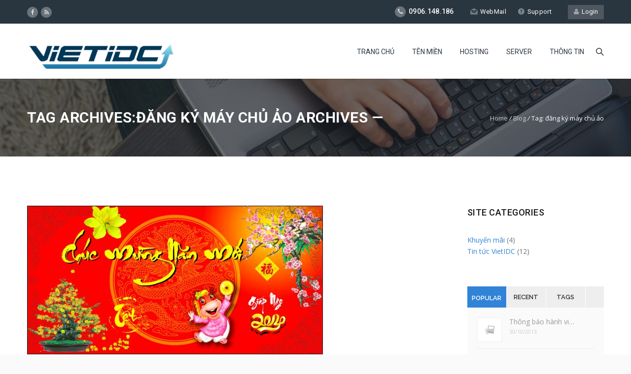

--- FILE ---
content_type: text/html; charset=UTF-8
request_url: https://vietidc.com/tag/dang-ky-may-chu-ao
body_size: 20049
content:
<!DOCTYPE HTML>
<html lang="en-US"
 xmlns:fb="http://ogp.me/ns/fb#">
<head>
	<meta charset="UTF-8" />

			<meta name="viewport" content="width=device-width, initial-scale=1.0, maximum-scale=1.0, user-scalable=no"/>
		<meta name="apple-mobile-web-app-capable" content="yes" />
				<meta name="description" content="" />
		<meta name="keywords" content="" />
		<meta name="generator" content="king-theme" />
	<meta name="author" content="vietidc.com" /><meta name="contact" content="info@vietidc.com" /><link rel="pingback" href="https://vietidc.com/xmlrpc.php" /><link rel="shortcut icon" href="https://vietidc.com/wp-content/uploads/2014/01/ico_vietidc.png" type="image/x-icon" /><script type="text/javascript">if(!document.getElementById('rs-plugin-settings-inline-css')){document.write("<style id='rs-plugin-settings-inline-css' type='text/css'></style>")}</script><meta name='robots' content='index, follow, max-image-preview:large, max-snippet:-1, max-video-preview:-1' />
	<style>img:is([sizes="auto" i], [sizes^="auto," i]) { contain-intrinsic-size: 3000px 1500px }</style>
	
	<!-- This site is optimized with the Yoast SEO plugin v26.4 - https://yoast.com/wordpress/plugins/seo/ -->
	<title>đăng ký máy chủ ảo Archives &#8212;</title>
	<link rel="canonical" href="https://vietidc.com/tag/dang-ky-may-chu-ao" />
	<meta property="og:locale" content="en_US" />
	<meta property="og:type" content="article" />
	<meta property="og:title" content="đăng ký máy chủ ảo Archives &#8212;" />
	<meta property="og:url" content="https://vietidc.com/tag/dang-ky-may-chu-ao" />
	<meta name="twitter:card" content="summary_large_image" />
	<script type="application/ld+json" class="yoast-schema-graph">{"@context":"https://schema.org","@graph":[{"@type":"CollectionPage","@id":"https://vietidc.com/tag/dang-ky-may-chu-ao","url":"https://vietidc.com/tag/dang-ky-may-chu-ao","name":"đăng ký máy chủ ảo Archives &#8212;","isPartOf":{"@id":"https://vietidc.com/#website"},"primaryImageOfPage":{"@id":"https://vietidc.com/tag/dang-ky-may-chu-ao#primaryimage"},"image":{"@id":"https://vietidc.com/tag/dang-ky-may-chu-ao#primaryimage"},"thumbnailUrl":"https://vietidc.com/wp-content/uploads/2014/01/tet-giap-ngo-2014.jpg","breadcrumb":{"@id":"https://vietidc.com/tag/dang-ky-may-chu-ao#breadcrumb"},"inLanguage":"en-US"},{"@type":"ImageObject","inLanguage":"en-US","@id":"https://vietidc.com/tag/dang-ky-may-chu-ao#primaryimage","url":"https://vietidc.com/wp-content/uploads/2014/01/tet-giap-ngo-2014.jpg","contentUrl":"https://vietidc.com/wp-content/uploads/2014/01/tet-giap-ngo-2014.jpg","width":600,"height":302},{"@type":"BreadcrumbList","@id":"https://vietidc.com/tag/dang-ky-may-chu-ao#breadcrumb","itemListElement":[{"@type":"ListItem","position":1,"name":"Home","item":"https://vietidc.com/"},{"@type":"ListItem","position":2,"name":"đăng ký máy chủ ảo"}]},{"@type":"WebSite","@id":"https://vietidc.com/#website","url":"https://vietidc.com/","name":"","description":"Leader in Technology","potentialAction":[{"@type":"SearchAction","target":{"@type":"EntryPoint","urlTemplate":"https://vietidc.com/?s={search_term_string}"},"query-input":{"@type":"PropertyValueSpecification","valueRequired":true,"valueName":"search_term_string"}}],"inLanguage":"en-US"}]}</script>
	<!-- / Yoast SEO plugin. -->


<link rel='dns-prefetch' href='//fonts.googleapis.com' />
<link rel="alternate" type="application/rss+xml" title=" &raquo; Feed" href="https://vietidc.com/feed" />
<link rel="alternate" type="application/rss+xml" title=" &raquo; đăng ký máy chủ ảo Tag Feed" href="https://vietidc.com/tag/dang-ky-may-chu-ao/feed" />
<script>
window._wpemojiSettings = {"baseUrl":"https:\/\/s.w.org\/images\/core\/emoji\/16.0.1\/72x72\/","ext":".png","svgUrl":"https:\/\/s.w.org\/images\/core\/emoji\/16.0.1\/svg\/","svgExt":".svg","source":{"concatemoji":"https:\/\/vietidc.com\/wp-includes\/js\/wp-emoji-release.min.js?ver=6.8.3"}};
/*! This file is auto-generated */
!function(s,n){var o,i,e;function c(e){try{var t={supportTests:e,timestamp:(new Date).valueOf()};sessionStorage.setItem(o,JSON.stringify(t))}catch(e){}}function p(e,t,n){e.clearRect(0,0,e.canvas.width,e.canvas.height),e.fillText(t,0,0);var t=new Uint32Array(e.getImageData(0,0,e.canvas.width,e.canvas.height).data),a=(e.clearRect(0,0,e.canvas.width,e.canvas.height),e.fillText(n,0,0),new Uint32Array(e.getImageData(0,0,e.canvas.width,e.canvas.height).data));return t.every(function(e,t){return e===a[t]})}function u(e,t){e.clearRect(0,0,e.canvas.width,e.canvas.height),e.fillText(t,0,0);for(var n=e.getImageData(16,16,1,1),a=0;a<n.data.length;a++)if(0!==n.data[a])return!1;return!0}function f(e,t,n,a){switch(t){case"flag":return n(e,"\ud83c\udff3\ufe0f\u200d\u26a7\ufe0f","\ud83c\udff3\ufe0f\u200b\u26a7\ufe0f")?!1:!n(e,"\ud83c\udde8\ud83c\uddf6","\ud83c\udde8\u200b\ud83c\uddf6")&&!n(e,"\ud83c\udff4\udb40\udc67\udb40\udc62\udb40\udc65\udb40\udc6e\udb40\udc67\udb40\udc7f","\ud83c\udff4\u200b\udb40\udc67\u200b\udb40\udc62\u200b\udb40\udc65\u200b\udb40\udc6e\u200b\udb40\udc67\u200b\udb40\udc7f");case"emoji":return!a(e,"\ud83e\udedf")}return!1}function g(e,t,n,a){var r="undefined"!=typeof WorkerGlobalScope&&self instanceof WorkerGlobalScope?new OffscreenCanvas(300,150):s.createElement("canvas"),o=r.getContext("2d",{willReadFrequently:!0}),i=(o.textBaseline="top",o.font="600 32px Arial",{});return e.forEach(function(e){i[e]=t(o,e,n,a)}),i}function t(e){var t=s.createElement("script");t.src=e,t.defer=!0,s.head.appendChild(t)}"undefined"!=typeof Promise&&(o="wpEmojiSettingsSupports",i=["flag","emoji"],n.supports={everything:!0,everythingExceptFlag:!0},e=new Promise(function(e){s.addEventListener("DOMContentLoaded",e,{once:!0})}),new Promise(function(t){var n=function(){try{var e=JSON.parse(sessionStorage.getItem(o));if("object"==typeof e&&"number"==typeof e.timestamp&&(new Date).valueOf()<e.timestamp+604800&&"object"==typeof e.supportTests)return e.supportTests}catch(e){}return null}();if(!n){if("undefined"!=typeof Worker&&"undefined"!=typeof OffscreenCanvas&&"undefined"!=typeof URL&&URL.createObjectURL&&"undefined"!=typeof Blob)try{var e="postMessage("+g.toString()+"("+[JSON.stringify(i),f.toString(),p.toString(),u.toString()].join(",")+"));",a=new Blob([e],{type:"text/javascript"}),r=new Worker(URL.createObjectURL(a),{name:"wpTestEmojiSupports"});return void(r.onmessage=function(e){c(n=e.data),r.terminate(),t(n)})}catch(e){}c(n=g(i,f,p,u))}t(n)}).then(function(e){for(var t in e)n.supports[t]=e[t],n.supports.everything=n.supports.everything&&n.supports[t],"flag"!==t&&(n.supports.everythingExceptFlag=n.supports.everythingExceptFlag&&n.supports[t]);n.supports.everythingExceptFlag=n.supports.everythingExceptFlag&&!n.supports.flag,n.DOMReady=!1,n.readyCallback=function(){n.DOMReady=!0}}).then(function(){return e}).then(function(){var e;n.supports.everything||(n.readyCallback(),(e=n.source||{}).concatemoji?t(e.concatemoji):e.wpemoji&&e.twemoji&&(t(e.twemoji),t(e.wpemoji)))}))}((window,document),window._wpemojiSettings);
</script>
<link rel='stylesheet' id='bootstrap-css' href='https://vietidc.com/wp-content/plugins/easy-bootstrap-shortcodes/styles/bootstrap.min.css?ver=6.8.3' media='all' />
<link rel='stylesheet' id='bootstrap-fa-icon-css' href='https://vietidc.com/wp-content/plugins/easy-bootstrap-shortcodes/styles/font-awesome.min.css?ver=6.8.3' media='all' />
<link rel='stylesheet' id='king-hosting-css' href='https://vietidc.com/wp-content/themes/vidc-2018-v2/assets/css/king-hosting.css?ver=2.0%20-%2025/04/2018' media='all' />
<link rel='stylesheet' id='king-reset-css' href='https://vietidc.com/wp-content/themes/vidc-2018-v2/assets/css/reset.css?ver=2.0%20-%2025/04/2018' media='all' />
<link rel='stylesheet' id='king-bootstrap-css' href='https://vietidc.com/wp-content/themes/vidc-2018-v2/assets/css/main_menu/bootstrap.min.css?ver=2.0%20-%2025/04/2018' media='all' />
<link rel='stylesheet' id='king-stylesheet-css' href='https://vietidc.com/wp-content/themes/vidc-2018-v2/style.css?ver=2.0%20-%2025/04/2018' media='all' />
<link rel='stylesheet' id='king-effects-css' href='https://vietidc.com/wp-content/themes/vidc-2018-v2/core/assets/css/animate.css?ver=2.0%20-%2025/04/2018' media='all' />
<link rel='stylesheet' id='king-static-css' href='https://vietidc.com/wp-content/themes/vidc-2018-v2/assets/css/king.css?ver=2.0%20-%2025/04/2018' media='all' />
<link rel='stylesheet' id='king-arkahost-css' href='https://vietidc.com/wp-content/themes/vidc-2018-v2/assets/css/arkahost.css?ver=2.0%20-%2025/04/2018' media='all' />
<link rel='stylesheet' id='king-shortcodes-css' href='https://vietidc.com/wp-content/themes/vidc-2018-v2/assets/css/shortcodes.css?ver=2.0%20-%2025/04/2018' media='all' />
<link rel='stylesheet' id='king-box-shortcodes-css' href='https://vietidc.com/wp-content/themes/vidc-2018-v2/assets/css/box-shortcodes.css?ver=2.0%20-%2025/04/2018' media='all' />
<link rel='stylesheet' id='king-cubeportfolio-css' href='https://vietidc.com/wp-content/themes/vidc-2018-v2/assets/css/cube/cubeportfolio.min.css?ver=2.0%20-%2025/04/2018' media='all' />
<link rel='stylesheet' id='king-owl-transitions-css' href='https://vietidc.com/wp-content/themes/vidc-2018-v2/assets/css/owl.transitions.css?ver=2.0%20-%2025/04/2018' media='all' />
<link rel='stylesheet' id='king-owl-carousel-css' href='https://vietidc.com/wp-content/themes/vidc-2018-v2/assets/css/owl.carousel.css?ver=2.0%20-%2025/04/2018' media='all' />
<link rel='stylesheet' id='king-loopslider-css' href='https://vietidc.com/wp-content/themes/vidc-2018-v2/assets/css/loopslider.css?ver=2.0%20-%2025/04/2018' media='all' />
<link rel='stylesheet' id='king-tabacc-css' href='https://vietidc.com/wp-content/themes/vidc-2018-v2/assets/css/tabacc.css?ver=2.0%20-%2025/04/2018' media='all' />
<link rel='stylesheet' id='king-detached-css' href='https://vietidc.com/wp-content/themes/vidc-2018-v2/assets/css/detached.css?ver=2.0%20-%2025/04/2018' media='all' />
<link rel='stylesheet' id='king-revolution-css' href='https://vietidc.com/wp-content/themes/vidc-2018-v2/assets/css/reslider.css?ver=2.0%20-%2025/04/2018' media='all' />
<link rel='stylesheet' id='king-google-fonts-css' href='https://fonts.googleapis.com/css?family=Open+Sans%3A300%2C300italic%2C400%2C400italic%2C600%2C600italic%2C700%2C700italic%2C800%2C800italic%7CRaleway%3A400%2C100%2C200%2C300%2C500%2C600%2C700%2C800%2C900%7CRoboto%3A400%2C100%2C100italic%2C300%2C300italic%2C400italic%2C500%2C500italic%2C700%2C700italic%2C900%2C900italic%7CDancing+Script%3A400%2C700&#038;ver=6.8.3' media='all' />
<link rel='stylesheet' id='king-menu-css' href='https://vietidc.com/wp-content/themes/vidc-2018-v2/assets/css/main_menu/menu.css?ver=2.0%20-%2025/04/2018' media='all' />
<link rel='stylesheet' id='js_composer_front-css' href='https://vietidc.com/wp-content/plugins/js_composer/assets/css/js_composer.min.css?ver=6.9.0' media='all' />
<style id='wp-emoji-styles-inline-css'>

	img.wp-smiley, img.emoji {
		display: inline !important;
		border: none !important;
		box-shadow: none !important;
		height: 1em !important;
		width: 1em !important;
		margin: 0 0.07em !important;
		vertical-align: -0.1em !important;
		background: none !important;
		padding: 0 !important;
	}
</style>
<style id='wp-block-library-inline-css'>
:root{--wp-admin-theme-color:#007cba;--wp-admin-theme-color--rgb:0,124,186;--wp-admin-theme-color-darker-10:#006ba1;--wp-admin-theme-color-darker-10--rgb:0,107,161;--wp-admin-theme-color-darker-20:#005a87;--wp-admin-theme-color-darker-20--rgb:0,90,135;--wp-admin-border-width-focus:2px;--wp-block-synced-color:#7a00df;--wp-block-synced-color--rgb:122,0,223;--wp-bound-block-color:var(--wp-block-synced-color)}@media (min-resolution:192dpi){:root{--wp-admin-border-width-focus:1.5px}}.wp-element-button{cursor:pointer}:root{--wp--preset--font-size--normal:16px;--wp--preset--font-size--huge:42px}:root .has-very-light-gray-background-color{background-color:#eee}:root .has-very-dark-gray-background-color{background-color:#313131}:root .has-very-light-gray-color{color:#eee}:root .has-very-dark-gray-color{color:#313131}:root .has-vivid-green-cyan-to-vivid-cyan-blue-gradient-background{background:linear-gradient(135deg,#00d084,#0693e3)}:root .has-purple-crush-gradient-background{background:linear-gradient(135deg,#34e2e4,#4721fb 50%,#ab1dfe)}:root .has-hazy-dawn-gradient-background{background:linear-gradient(135deg,#faaca8,#dad0ec)}:root .has-subdued-olive-gradient-background{background:linear-gradient(135deg,#fafae1,#67a671)}:root .has-atomic-cream-gradient-background{background:linear-gradient(135deg,#fdd79a,#004a59)}:root .has-nightshade-gradient-background{background:linear-gradient(135deg,#330968,#31cdcf)}:root .has-midnight-gradient-background{background:linear-gradient(135deg,#020381,#2874fc)}.has-regular-font-size{font-size:1em}.has-larger-font-size{font-size:2.625em}.has-normal-font-size{font-size:var(--wp--preset--font-size--normal)}.has-huge-font-size{font-size:var(--wp--preset--font-size--huge)}.has-text-align-center{text-align:center}.has-text-align-left{text-align:left}.has-text-align-right{text-align:right}#end-resizable-editor-section{display:none}.aligncenter{clear:both}.items-justified-left{justify-content:flex-start}.items-justified-center{justify-content:center}.items-justified-right{justify-content:flex-end}.items-justified-space-between{justify-content:space-between}.screen-reader-text{border:0;clip-path:inset(50%);height:1px;margin:-1px;overflow:hidden;padding:0;position:absolute;width:1px;word-wrap:normal!important}.screen-reader-text:focus{background-color:#ddd;clip-path:none;color:#444;display:block;font-size:1em;height:auto;left:5px;line-height:normal;padding:15px 23px 14px;text-decoration:none;top:5px;width:auto;z-index:100000}html :where(.has-border-color){border-style:solid}html :where([style*=border-top-color]){border-top-style:solid}html :where([style*=border-right-color]){border-right-style:solid}html :where([style*=border-bottom-color]){border-bottom-style:solid}html :where([style*=border-left-color]){border-left-style:solid}html :where([style*=border-width]){border-style:solid}html :where([style*=border-top-width]){border-top-style:solid}html :where([style*=border-right-width]){border-right-style:solid}html :where([style*=border-bottom-width]){border-bottom-style:solid}html :where([style*=border-left-width]){border-left-style:solid}html :where(img[class*=wp-image-]){height:auto;max-width:100%}:where(figure){margin:0 0 1em}html :where(.is-position-sticky){--wp-admin--admin-bar--position-offset:var(--wp-admin--admin-bar--height,0px)}@media screen and (max-width:600px){html :where(.is-position-sticky){--wp-admin--admin-bar--position-offset:0px}}
</style>
<style id='classic-theme-styles-inline-css'>
/*! This file is auto-generated */
.wp-block-button__link{color:#fff;background-color:#32373c;border-radius:9999px;box-shadow:none;text-decoration:none;padding:calc(.667em + 2px) calc(1.333em + 2px);font-size:1.125em}.wp-block-file__button{background:#32373c;color:#fff;text-decoration:none}
</style>
<style id='global-styles-inline-css'>
:root{--wp--preset--aspect-ratio--square: 1;--wp--preset--aspect-ratio--4-3: 4/3;--wp--preset--aspect-ratio--3-4: 3/4;--wp--preset--aspect-ratio--3-2: 3/2;--wp--preset--aspect-ratio--2-3: 2/3;--wp--preset--aspect-ratio--16-9: 16/9;--wp--preset--aspect-ratio--9-16: 9/16;--wp--preset--color--black: #000000;--wp--preset--color--cyan-bluish-gray: #abb8c3;--wp--preset--color--white: #ffffff;--wp--preset--color--pale-pink: #f78da7;--wp--preset--color--vivid-red: #cf2e2e;--wp--preset--color--luminous-vivid-orange: #ff6900;--wp--preset--color--luminous-vivid-amber: #fcb900;--wp--preset--color--light-green-cyan: #7bdcb5;--wp--preset--color--vivid-green-cyan: #00d084;--wp--preset--color--pale-cyan-blue: #8ed1fc;--wp--preset--color--vivid-cyan-blue: #0693e3;--wp--preset--color--vivid-purple: #9b51e0;--wp--preset--gradient--vivid-cyan-blue-to-vivid-purple: linear-gradient(135deg,rgba(6,147,227,1) 0%,rgb(155,81,224) 100%);--wp--preset--gradient--light-green-cyan-to-vivid-green-cyan: linear-gradient(135deg,rgb(122,220,180) 0%,rgb(0,208,130) 100%);--wp--preset--gradient--luminous-vivid-amber-to-luminous-vivid-orange: linear-gradient(135deg,rgba(252,185,0,1) 0%,rgba(255,105,0,1) 100%);--wp--preset--gradient--luminous-vivid-orange-to-vivid-red: linear-gradient(135deg,rgba(255,105,0,1) 0%,rgb(207,46,46) 100%);--wp--preset--gradient--very-light-gray-to-cyan-bluish-gray: linear-gradient(135deg,rgb(238,238,238) 0%,rgb(169,184,195) 100%);--wp--preset--gradient--cool-to-warm-spectrum: linear-gradient(135deg,rgb(74,234,220) 0%,rgb(151,120,209) 20%,rgb(207,42,186) 40%,rgb(238,44,130) 60%,rgb(251,105,98) 80%,rgb(254,248,76) 100%);--wp--preset--gradient--blush-light-purple: linear-gradient(135deg,rgb(255,206,236) 0%,rgb(152,150,240) 100%);--wp--preset--gradient--blush-bordeaux: linear-gradient(135deg,rgb(254,205,165) 0%,rgb(254,45,45) 50%,rgb(107,0,62) 100%);--wp--preset--gradient--luminous-dusk: linear-gradient(135deg,rgb(255,203,112) 0%,rgb(199,81,192) 50%,rgb(65,88,208) 100%);--wp--preset--gradient--pale-ocean: linear-gradient(135deg,rgb(255,245,203) 0%,rgb(182,227,212) 50%,rgb(51,167,181) 100%);--wp--preset--gradient--electric-grass: linear-gradient(135deg,rgb(202,248,128) 0%,rgb(113,206,126) 100%);--wp--preset--gradient--midnight: linear-gradient(135deg,rgb(2,3,129) 0%,rgb(40,116,252) 100%);--wp--preset--font-size--small: 13px;--wp--preset--font-size--medium: 20px;--wp--preset--font-size--large: 36px;--wp--preset--font-size--x-large: 42px;--wp--preset--spacing--20: 0.44rem;--wp--preset--spacing--30: 0.67rem;--wp--preset--spacing--40: 1rem;--wp--preset--spacing--50: 1.5rem;--wp--preset--spacing--60: 2.25rem;--wp--preset--spacing--70: 3.38rem;--wp--preset--spacing--80: 5.06rem;--wp--preset--shadow--natural: 6px 6px 9px rgba(0, 0, 0, 0.2);--wp--preset--shadow--deep: 12px 12px 50px rgba(0, 0, 0, 0.4);--wp--preset--shadow--sharp: 6px 6px 0px rgba(0, 0, 0, 0.2);--wp--preset--shadow--outlined: 6px 6px 0px -3px rgba(255, 255, 255, 1), 6px 6px rgba(0, 0, 0, 1);--wp--preset--shadow--crisp: 6px 6px 0px rgba(0, 0, 0, 1);}:where(.is-layout-flex){gap: 0.5em;}:where(.is-layout-grid){gap: 0.5em;}body .is-layout-flex{display: flex;}.is-layout-flex{flex-wrap: wrap;align-items: center;}.is-layout-flex > :is(*, div){margin: 0;}body .is-layout-grid{display: grid;}.is-layout-grid > :is(*, div){margin: 0;}:where(.wp-block-columns.is-layout-flex){gap: 2em;}:where(.wp-block-columns.is-layout-grid){gap: 2em;}:where(.wp-block-post-template.is-layout-flex){gap: 1.25em;}:where(.wp-block-post-template.is-layout-grid){gap: 1.25em;}.has-black-color{color: var(--wp--preset--color--black) !important;}.has-cyan-bluish-gray-color{color: var(--wp--preset--color--cyan-bluish-gray) !important;}.has-white-color{color: var(--wp--preset--color--white) !important;}.has-pale-pink-color{color: var(--wp--preset--color--pale-pink) !important;}.has-vivid-red-color{color: var(--wp--preset--color--vivid-red) !important;}.has-luminous-vivid-orange-color{color: var(--wp--preset--color--luminous-vivid-orange) !important;}.has-luminous-vivid-amber-color{color: var(--wp--preset--color--luminous-vivid-amber) !important;}.has-light-green-cyan-color{color: var(--wp--preset--color--light-green-cyan) !important;}.has-vivid-green-cyan-color{color: var(--wp--preset--color--vivid-green-cyan) !important;}.has-pale-cyan-blue-color{color: var(--wp--preset--color--pale-cyan-blue) !important;}.has-vivid-cyan-blue-color{color: var(--wp--preset--color--vivid-cyan-blue) !important;}.has-vivid-purple-color{color: var(--wp--preset--color--vivid-purple) !important;}.has-black-background-color{background-color: var(--wp--preset--color--black) !important;}.has-cyan-bluish-gray-background-color{background-color: var(--wp--preset--color--cyan-bluish-gray) !important;}.has-white-background-color{background-color: var(--wp--preset--color--white) !important;}.has-pale-pink-background-color{background-color: var(--wp--preset--color--pale-pink) !important;}.has-vivid-red-background-color{background-color: var(--wp--preset--color--vivid-red) !important;}.has-luminous-vivid-orange-background-color{background-color: var(--wp--preset--color--luminous-vivid-orange) !important;}.has-luminous-vivid-amber-background-color{background-color: var(--wp--preset--color--luminous-vivid-amber) !important;}.has-light-green-cyan-background-color{background-color: var(--wp--preset--color--light-green-cyan) !important;}.has-vivid-green-cyan-background-color{background-color: var(--wp--preset--color--vivid-green-cyan) !important;}.has-pale-cyan-blue-background-color{background-color: var(--wp--preset--color--pale-cyan-blue) !important;}.has-vivid-cyan-blue-background-color{background-color: var(--wp--preset--color--vivid-cyan-blue) !important;}.has-vivid-purple-background-color{background-color: var(--wp--preset--color--vivid-purple) !important;}.has-black-border-color{border-color: var(--wp--preset--color--black) !important;}.has-cyan-bluish-gray-border-color{border-color: var(--wp--preset--color--cyan-bluish-gray) !important;}.has-white-border-color{border-color: var(--wp--preset--color--white) !important;}.has-pale-pink-border-color{border-color: var(--wp--preset--color--pale-pink) !important;}.has-vivid-red-border-color{border-color: var(--wp--preset--color--vivid-red) !important;}.has-luminous-vivid-orange-border-color{border-color: var(--wp--preset--color--luminous-vivid-orange) !important;}.has-luminous-vivid-amber-border-color{border-color: var(--wp--preset--color--luminous-vivid-amber) !important;}.has-light-green-cyan-border-color{border-color: var(--wp--preset--color--light-green-cyan) !important;}.has-vivid-green-cyan-border-color{border-color: var(--wp--preset--color--vivid-green-cyan) !important;}.has-pale-cyan-blue-border-color{border-color: var(--wp--preset--color--pale-cyan-blue) !important;}.has-vivid-cyan-blue-border-color{border-color: var(--wp--preset--color--vivid-cyan-blue) !important;}.has-vivid-purple-border-color{border-color: var(--wp--preset--color--vivid-purple) !important;}.has-vivid-cyan-blue-to-vivid-purple-gradient-background{background: var(--wp--preset--gradient--vivid-cyan-blue-to-vivid-purple) !important;}.has-light-green-cyan-to-vivid-green-cyan-gradient-background{background: var(--wp--preset--gradient--light-green-cyan-to-vivid-green-cyan) !important;}.has-luminous-vivid-amber-to-luminous-vivid-orange-gradient-background{background: var(--wp--preset--gradient--luminous-vivid-amber-to-luminous-vivid-orange) !important;}.has-luminous-vivid-orange-to-vivid-red-gradient-background{background: var(--wp--preset--gradient--luminous-vivid-orange-to-vivid-red) !important;}.has-very-light-gray-to-cyan-bluish-gray-gradient-background{background: var(--wp--preset--gradient--very-light-gray-to-cyan-bluish-gray) !important;}.has-cool-to-warm-spectrum-gradient-background{background: var(--wp--preset--gradient--cool-to-warm-spectrum) !important;}.has-blush-light-purple-gradient-background{background: var(--wp--preset--gradient--blush-light-purple) !important;}.has-blush-bordeaux-gradient-background{background: var(--wp--preset--gradient--blush-bordeaux) !important;}.has-luminous-dusk-gradient-background{background: var(--wp--preset--gradient--luminous-dusk) !important;}.has-pale-ocean-gradient-background{background: var(--wp--preset--gradient--pale-ocean) !important;}.has-electric-grass-gradient-background{background: var(--wp--preset--gradient--electric-grass) !important;}.has-midnight-gradient-background{background: var(--wp--preset--gradient--midnight) !important;}.has-small-font-size{font-size: var(--wp--preset--font-size--small) !important;}.has-medium-font-size{font-size: var(--wp--preset--font-size--medium) !important;}.has-large-font-size{font-size: var(--wp--preset--font-size--large) !important;}.has-x-large-font-size{font-size: var(--wp--preset--font-size--x-large) !important;}
</style>
<link rel='stylesheet' id='contact-form-7-css' href='https://vietidc.com/wp-content/plugins/contact-form-7/includes/css/styles.css?ver=6.1.3' media='all' />
<link rel='stylesheet' id='rs-plugin-settings-css' href='https://vietidc.com/wp-content/plugins/revslider/public/assets/css/settings.css?ver=5.4.6.3.1' media='all' />
<style id='rs-plugin-settings-inline-css'>
#rs-demo-id {}
</style>
<link rel='stylesheet' id='bsf-Defaults-css' href='https://vietidc.com/wp-content/uploads/smile_fonts/Defaults/Defaults.css?ver=3.19.12' media='all' />
<link rel='stylesheet' id='ebs_dynamic_css-css' href='https://vietidc.com/wp-content/plugins/easy-bootstrap-shortcodes/styles/ebs_dynamic_css.php?ver=6.8.3' media='all' />
<link rel='stylesheet' id='king-responsive-css' href='https://vietidc.com/wp-content/themes/vidc-2018-v2/assets/css/responsive.css?ver=2.0%20-%2025/04/2018' media='all' />
<link rel='stylesheet' id='king-responsive-tabs-css' href='https://vietidc.com/wp-content/themes/vidc-2018-v2/assets/css/responsive-tabs.css?ver=2.0%20-%2025/04/2018' media='all' />
<link rel='stylesheet' id='king-responsive-portfolio-css' href='https://vietidc.com/wp-content/themes/vidc-2018-v2/assets/css/responsive-portfolio.css?ver=2.0%20-%2025/04/2018' media='all' />
<script src="https://vietidc.com/wp-includes/js/jquery/jquery.min.js?ver=3.7.1" id="jquery-core-js"></script>
<script src="https://vietidc.com/wp-includes/js/jquery/jquery-migrate.min.js?ver=3.4.1" id="jquery-migrate-js"></script>
<script id="king-user-script-js-extra">
var ajax_user_object = {"ajaxurl":"https:\/\/vietidc.com\/wp-admin\/admin-ajax.php","redirecturl":"https:\/\/vietidc.com\/wp-admin\/profile.php","loadingmessage":"Sending user info, please wait..."};
</script>
<script src="https://vietidc.com/wp-content/themes/vidc-2018-v2/assets/js/king.user.js?ver=6.8.3" id="king-user-script-js"></script>
<script src="https://vietidc.com/wp-content/plugins/easy-bootstrap-shortcodes/js/bootstrap.min.js?ver=6.8.3" id="bootstrap-js"></script>
<script src="https://vietidc.com/wp-content/plugins/revslider/public/assets/js/jquery.themepunch.tools.min.js?ver=5.4.6.3.1" id="tp-tools-js"></script>
<script src="https://vietidc.com/wp-content/plugins/revslider/public/assets/js/jquery.themepunch.revolution.min.js?ver=5.4.6.3.1" id="revmin-js"></script>
<link rel="https://api.w.org/" href="https://vietidc.com/wp-json/" /><link rel="alternate" title="JSON" type="application/json" href="https://vietidc.com/wp-json/wp/v2/tags/123" /><link rel="EditURI" type="application/rsd+xml" title="RSD" href="https://vietidc.com/xmlrpc.php?rsd" />
<meta name="generator" content="WordPress 6.8.3" />
<meta property="fb:app_id" content="369691019832059"/><script type="text/javascript">
		/* <![CDATA[ */
		var king_hosting_params = {"adv_custom_field" : "domains[]", "arkahost_adv_url":"https://vietidc.com/promotion/chao-xuan-2014-tung-bung-khuyen-mai-dang-ky-ten-mien-va-vps-552.vidc/?ccce=cart&a=add&domain=register", "home_url":"https://vietidc.com", "ajax_url":"https://vietidc.com/wp-admin/admin-ajax.php", "hosting_js":"https://vietidc.com/wp-content/themes/vidc-2018-v2/assets/js/king.hosting.js"};
		/* ]]> */
		</script><meta name="generator" content="Powered by WPBakery Page Builder - drag and drop page builder for WordPress."/>
<meta name="generator" content="Powered by Slider Revolution 5.4.6.3.1 - responsive, Mobile-Friendly Slider Plugin for WordPress with comfortable drag and drop interface." />
<script type="text/javascript">function setREVStartSize(e){
				try{ var i=jQuery(window).width(),t=9999,r=0,n=0,l=0,f=0,s=0,h=0;					
					if(e.responsiveLevels&&(jQuery.each(e.responsiveLevels,function(e,f){f>i&&(t=r=f,l=e),i>f&&f>r&&(r=f,n=e)}),t>r&&(l=n)),f=e.gridheight[l]||e.gridheight[0]||e.gridheight,s=e.gridwidth[l]||e.gridwidth[0]||e.gridwidth,h=i/s,h=h>1?1:h,f=Math.round(h*f),"fullscreen"==e.sliderLayout){var u=(e.c.width(),jQuery(window).height());if(void 0!=e.fullScreenOffsetContainer){var c=e.fullScreenOffsetContainer.split(",");if (c) jQuery.each(c,function(e,i){u=jQuery(i).length>0?u-jQuery(i).outerHeight(!0):u}),e.fullScreenOffset.split("%").length>1&&void 0!=e.fullScreenOffset&&e.fullScreenOffset.length>0?u-=jQuery(window).height()*parseInt(e.fullScreenOffset,0)/100:void 0!=e.fullScreenOffset&&e.fullScreenOffset.length>0&&(u-=parseInt(e.fullScreenOffset,0))}f=u}else void 0!=e.minHeight&&f<e.minHeight&&(f=e.minHeight);e.c.closest(".rev_slider_wrapper").css({height:f})					
				}catch(d){console.log("Failure at Presize of Slider:"+d)}
			};</script>
<noscript><style> .wpb_animate_when_almost_visible { opacity: 1; }</style></noscript><script type="text/javascript">var site_uri = "https://vietidc.com";var SITE_URI = "https://vietidc.com";var theme_uri = "https://vietidc.com/wp-content/themes/vidc-2018-v2";</script><style type="text/css">/*** THEME OPTIONS ***/html body #logo img{max-height:60px}html body .navbar-brand img{max-height:60px}a{text-decoration:default}a:hover{text-decoration:default}.dropdown.minicart-nav>a>span,.msp-preset-btn-160,.sectitile .line,.king-tabs.detached ul.king-tabs-nav li.ui-tabs-active a,.king-tabs.detached ul.king-tabs-nav a:hover,#king_cart .remove:hover,#searchform #searchsubmit,.woocommerce-product-search input[type="submit"],.header-style-2 ul.nav>li>a.active,.msp-preset-btn-161,.woocommerce span.onsale,.woocommerce-page span.onsale,.product .cart-loading,body .cforms_sty3 .button,ul.tabs li.active,html ul.tabs li.active a,html ul.tabs li.active a:hover{background-color:#3183d7}#king_cart>p.total .amount,.featured_section13 .cirbox i:hover,.featured_section22 .one_fourth_big .element-icon,.navbar-default .navbar-nav>.active>a,.navbar-default .navbar-nav>.active>a:focus,.navbar-default .navbar-nav>.active>a:hover,.navbar-default .navbar-nav>.current-menu-parent>a,.navbar-default .navbar-nav>li>a:focus,.navbar-default .navbar-nav>li>a:hover,.acc-trigger a,.acc-trigger a:hover,.king-wishlist-add-to-wishlist a i,.navbar-default .navbar-nav>.current-menu-parent>a,.single-product .summary .price ins span{color:#3183d7}.woocommerce-product-search .btn,.king-switch-layout .fa-th:hover:before,.king-switch-layout .fa-list:hover:before,.king-switch-layout .active .fa:before,.woocommerce span.price ins .amount,.woocommerce span.price .amount,.widget_shopping_cart ul.product_list_widget li .amount,.product-buttons .button.product_type_simple:hover,.product-buttons .button.product_type_variable:hover,.product-buttons .show_details_button:hover,.king-wishlist-add-to-wishlist a i,.summary a.compare i,.woocommerce .star-rating span::before,.woocommerce-tabs #commentform p.stars span a,.woocommerce-tabs #commentform p.stars span a:after:hover,.woocommerce .star-rating span::before,.woocommerce .star-rating::before,.comment-form .comment-form-rating p.stars a:hover:after,#cart-place .cart .cart-content a{color:#3183d7 !important}.woocommerce .widget_price_filter .ui-slider .ui-slider-range,.woocommerce-page .widget_price_filter .ui-slider .ui-slider-range,.order-dropdown ul li a:hover,.woocommerce-tabs ul.tabs li.active,.woocommerce-tabs ul.tabs li:hover,.woocommerce .product ul.tabs li.active a,.woocommerce .product ul.tabs li:hover a,.tags li a:hover,.tagcloud a:hover{background-color:#3183d7 !important}.king_magnifier_zoom_magnifier,.woocommerce-page a.zoom img:hover,.woocommerce-page .input-text:hover{border-color:#3183d7}.king_magnifier_lens{outline:1px solid #3183d7}.sitecolor{color:#3183d7}.header ul.nav>li>a.active,.header ul.nav>li.current-menu-parent>a{color:#3183d7}.header ul.nav>li>a:hover.active{color:#3183d7}.header ul.nav>li>a:hover{color:#3183d7}.header ul.nav .dropdown li a em{background:#3183d7}.header ul.nav .dropdown li a em.soon{background:#ccc}.site_wrapper ul.nav>li>a.active{color:#3183d7}.site_wrapper ul.nav>li>a:hover.active{color:#3183d7}.site_wrapper ul.nav>li>a:hover{color:#3183d7;transition:all 0.3s ease}.site_wrapper ul.nav .dropdown li:hover a.active{color:#3183d7}.site_wrapper .dropdown-menu>.active>a,.site_wrapper .dropdown-menu>.active>a:hover,.site_wrapper .dropdown-menu>.active>a:focus,.king-video-play-wrapper .play-button{color:#fff;background-color:#3183d7}.site_wrapper .mega-menu-contnew .section-box.last a:hover{color:#fff;background:#3183d7}.site_wrapper .mega-menu-contnew .section-box a.active,.site_wrapper .mega-menu-contnew .section-box a:hover,.site_wrapper .mega-menu-contnew .section-box a:hover strong,.site_wrapper .mega-menu-contnew .section-box a:hover span,.site_wrapper .mega-menu-contnew .section-box a:hover i{color:#3183d7}.site_wrapper .mega-menu-contnew .section-box a.active span,.site_wrapper .mega-menu-contnew .section-box a.active i,.site_wrapper .mega-menu-contnew .section-box a.active strong{color:#3183d7}.site_wrapper ul.nav .dropdown li a.active,.site_wrapper ul.nav .dropdown li a.active i{color:#3183d7}.master-slider .ms-layer.text2 em{color:#3183d7}.master-slider .ms-layer.text3 em{color:#3183d7}.master-slider .ms-layer.text4 em{color:#3183d7}.master-slider .ms-layer.sbut1:hover{color:#fff;background:#3183d7}.master-slider .ms-layer.sbut2{color:#fff;background:#3183d7}.master-slider .ms-layer.vline{background:#3183d7}.master-slider .ms-layer.sbox1{color:#fff;background:#3183d7}.master-slider .ms-layer.cirbox1.colored{color:#fff;background:#3183d7}.domain_search .serch_area .input_submit{background-color:#3183d7;color:#fff}.domain_search .serch_area .input_submit:hover{color:#3183d7}.host_plans .planbox.highlight .prices{background:#3183d7}.host_plans .planbox.highlight .prices:before{border-top:21px solid #3183d7}.host_plans .planbox.highlight .prices a{color:#3183d7;background:#fff}.host_plans .planbox .prices a:hover{color:#fff;background:#3183d7}.host_plans .planbox.highlight .prices a:hover{background:rgba(0,0,0,0.1);color:#fff}.feature_section3 .lstblogs .date{background:#3183d7}.site_wrapper .detached.tabs>ul>li.current span{background:#3183d7}.feature_section4 .center{background:#3183d7}body .button.one{color:#3183d7}body .button.one:hover{background:#3183d7}body .button.two,body .button.six{border:2px solid #3183d7;color:#3183d7}body .button.two:hover,body .button.six:hover{background:#3183d7;border:2px solid #3183d7}body .button.three{color:#3183d7}body .button.three:hover{color:#fff;background:#3183d7}body .button.three.dark:hover{color:#fff;background:#3183d7}body .button.four{border:1px solid #3183d7;color:#3183d7}body .button.four:hover{background:#3183d7;border:1px solid #3183d7}body .button.five{color:#3183d7}body .button.five:hover{background:#3183d7}.footer .ftop .left h1{color:#3183d7}.footer .ftop .right .input_submit:hover{color:#3183d7}.price_compare .prices strong{color:#3183d7}.price_compare .prices a:hover{color:#fff;background:#3183d7}.price_compare .rowsremain.center span{background:#3183d7}.price_compare .rowsremain.center .prices a:hover{color:#fff;background:#3183d7}body .feature_section8 i{color:#3183d7}.page_title1.sty7{background-color:#3183d7}.site_wrapper .feature_section11 .tabs>li.active{color:#3183d7}.logregform .feildcont .fbut{background:#3183d7}.feature_section17 .one_third a.but1{background:#3183d7}.cforms .button{background:#3183d7;border:1px solid #3183d7}.site_wrapper .tabs3 li a:hover{color:#3183d7}.site_wrapper .tabs3 li.active a{color:#3183d7}.site_wrapper .tabs2 li.active a{background-color:#3183d7}.site_wrapper .tabs.side li.active a{background-color:#3183d7}.site_wrapper .tabs li.active a:after{border-right-color:#3183d7}.site_wrapper ul.tabs li.active,html ul.tabs li.active a,.site_wrapper html ul.tabs li.active a:hover{border-top:1px solid #3183d7}.site_wrapper .tags li a:hover{background-color:#3183d7}.features_sec14{background:#3183d7}.pritable .pacdetails.three{box-shadow:0 -5px 0 #3183d7}.pritable .pacdetails.three .title strong{color:#3183d7}.pritable .pacdetails.three .bottom a{background:#3183d7}.pritable .pacdetails.three h6{background:#3183d7}.site_wrapper .st-accordion-four ul li.st-open>a{color:#3183d7}.site_wrapper .st-accordion-four ul li>a{color:#3183d7}.site_wrapper .st-accordion-four ul li>a:hover{color:#3183d7}.site_wrapper .st-accordion ul li>a:hover{color:#3183d7}.site_wrapper .cd-timeline-content h2{color:#3183d7;font-weight:normal;margin-bottom:0}.site_wrapper .no-touch .cd-timeline-content .cd-read-more:hover{background-color:#3183d7}.site_wrapper .cd-timeline-content .cd-date strong{background-color:#3183d7}.site_wrapper .cd-timeline-content .cd-date strong{background:#3183d7}.site_wrapper .cd-timeline-content .cd-date strong:after{border-right-color:#3183d7}.site_wrapper .cd-timeline-content .cd-date b{background-color:#3183d7}.site_wrapper .cd-timeline-content .cd-date b{background:#3183d7}.site_wrapper .cd-timeline-content .cd-date b:after{border-left-color:#3183d7}.features_sec38 h6{color:#3183d7}.flips2_back{background-color:#3183d7}.flips3_front.flipscont3 i{color:#3183d7}.flips3_back{background-color:#3183d7}.flips4_back h5 a:hover{color:#3183d7}body .but_small1{background-color:#3183d7}body .but_small1.gray:hover{background-color:#3183d7}body .but_small3{background-color:#3183d7}body .but_small2{background-color:#3183d7}body .but_small4{background-color:#3183d7}body .but_small5{color:#3183d7;border:2px solid #3183d7}body .but_small5.light:hover{color:#3183d7}body .but_small5.light2:hover{color:#3183d7}body .but_medium1{background-color:#3183d7}body .but_medium3{background-color:#3183d7}body .but_medium2{background-color:#3183d7}.but_medium4{background-color:#3183d7}.but_medium5{color:#3183d7;border:2px solid #3183d7}.but_large1{background-color:#3183d7}.but_large1.small{background-color:#3183d7}.but_large3{background-color:#3183d7}.but_large2{background-color:#3183d7}.but_large4{background-color:#3183d7}.but_large4.white{color:#3183d7}.but_large5{color:#3183d7;border:2px solid #3183d7}.but_full2 .butprogress{background:#3183d7}.stcode_title4 .line{background:#3183d7}.stcode_title5 .line{background:#3183d7}.stcode_title7 .line{background:#3183d7}.stcode_title12 h2{color:#3183d7}.button.transp2{background:#3183d7}.counters2 i{color:#3183d7}.counters3 .one_fourth.white i{color:#3183d7}.counters3 .one_fourth.one{color:#3183d7}.counters3 .one_fourth.one i{color:#3183d7}.counters3 .one_fourth.two{color:#3183d7}.counters3 .one_fourth.two i{color:#3183d7}.counters4{color:#3183d7}.features_sec62 .box .icon:hover{color:#3183d7}.pricingtable3 li.title.act{background-color:#3183d7}.pricingtable3 li.hecont.act strong{background-color:#3183d7}.pricingtable3 li.price.act h1{color:#3183d7}.hexagon:hover i{color:#3183d7}.sidebar_widget ul.arrows_list1 li a{color:#3183d7}.recent_posts_list li a:hover{color:#3183d7}.fati4{background-color:#3183d7}.fati5{color:#3183d7;border:1px solid #3183d7}.fati9{color:#3183d7;border:5px solid #3183d7}.fati19:hover{color:#3183d7}.big_text1 i{color:#3183d7}.error_pagenotfound em{color:#3183d7}.small_social_links li i{color:#3183d7}.site_wrapper .cbp-l-caption-buttonLeft,.site_wrapper .cbp-l-caption-buttonRight{background-color:#3183d7}.site_wrapper .cbp-l-filters-dropdownWrap{background:#3183d7}.site_wrapper .cbp-l-grid-masonry .cbp-caption-activeWrap.two:hover .cbp-l-caption-title,.site_wrapper .cbp-l-grid-masonry .cbp-caption-activeWrap.three:hover .cbp-l-caption-title{color:#3183d7}.blog_post h3 a{color:#3183d7}.blog_post a.date:hover{color:#3183d7}.sharepost li{background-color:#3183d7}.about_author a:hover{color:#3183d7}.alertymes2{background-color:#3183d7}.site_wrapper #bar{background:#3183d7}.pop-wrapper2.colored li a span{border:4px solid #3183d7;background:#3183d7}.pop-wrapper2.colored li a span:after{border-top:10px solid #3183d7}a{color:#3183d7}.color{color:#3183d7}.but_small3 span{background-color:{darkercolor}}.but_medium3 span{background-color:{darkercolor}}.but_large3 span{background-color:{darkercolor}}.pricing-tables-helight .title{background-color:{darkercolor};border-top:3px solid{darkercolor};border-bottom:1px solid{darkercolor}}.pricing-tables-helight .price{background-color:#3183d7}.pricing-tables-helight-two .title{background-color:{darkercolor};border-top:3px solid{darkercolor};border-bottom:1px solid{darkercolor}}.pricing-tables-helight-two .price{background-color:#3183d7}.pricing-tables-main .ordernow .colorchan{color:#fff;background-color:#3183d7}.pricingtable1 ul.active li.mostp{background-color:#3183d7}.pricingtable1 ul.active li.title h4{color:#3183d7}.pricingtable1 ul.active li.title h1{color:#3183d7}.pricingtable1 ul.active li.planbut a{background-color:#3183d7}.tp-caption.sbox1,.sbox1{background:#3183d7}body .text2 em,body .text3 em{color:#3183d7}body .cirbox1.colored,body .squarebox{background:#3183d7}body .sbut1:hover,body .tp-caption .sbut1:hover{background:#3183d7}body .feature_section1 i:hover{color:#3183d7}body .feature_section3 .lstblogs .date:hover,body .feature_section3_elm .lstblogs h4 a:hover{color:#3183d7}body .feature_section4 .center .button.three:hover{background:rgba(0,0,0,0.1)}body .feature_section6_elm .item strong{color:#3183d7}body .cirbox2{background:#3183d7}body .feature_section101 .sprice a{background:#3183d7}body .domain_search.sty2 .serch_area .input_submit{background:#3183d7}body .domain_search.sty2 .serch_area .input_submit:hover{color:#3183d7}body .feature_section102 .plan h2 strong{color:#3183d7}body .feature_section104 .box h1,body .feature_section107 h1 a{background:#3183d7}body .tp-caption.sbut10,body .sbut10{background:#3183d7}body .sbut10:hover,body .tp-caption.sbut10:hover{color:#3183d7!important}body .host_plans_sty3 .one_third .price h1{color:#3183d7}body .host_plans_sty3 .one_third a.but{background:#3183d7}body .feature_section18 a{background:#3183d7}body .features_sec40 .element-icon,body .price_compare .rowsremain.center .span{background:#3183d7}body .hexagon:hover h6{color:#3183d7}body .king-whmcs-wrapper .button.primary,body .king-whmcs-wrapper .btn-primary{background:#3183d7}body .king-whmcs-wrapper a{color:#3183d7}body .knavbar .knav>li>a:hover{color:#3183d7}body .king-whmcs-wrapper .btn-success{background:#3183d7}body .yamm-content .section-box.last a:hover{background:#3183d7}body .feature_section15_elm .one_fourth_less a:hover i{background:#3183d7}body .minicart-nav .cart-items{background:#3183d7}body .flips1_back{background:#3183d7}body .fati4{background:#3183d7}body #wp-calendar th{background:#3183d7}body .counters4{color:#3183d7}.pritable .pacdetails.highlight .title strong{color:#3183d7}body .pritable .pacdetails.highlight .bottom a,body .pritable .pacdetails.highlight h6{background:#3183d7}body .king-tabs-vertical .king-tabs-nav .ui-tabs-active a,body .tabs2 .king-tabs-nav .ui-tabs-active a{background:#3183d7}body .pritable .pacdetails.highlight{box-shadow:0 -5px 0 #3183d7}body .pricing-tables-helight{background:#3183d7}body .king-tabs-vertical .king-tabs-nav .ui-tabs-active a:after{border-right-color:#3183d7}body a.but_goback{background:#3183d7}body .cbp-l-grid-masonry-projects-title{color:#3183d7}body .cforms .button,body #content .wpb_text_column .cforms .button{background:#3183d7;border:1px solid rgba(0,0,0,0.1)}body .yamm-content .section-box a:hover,body .yamm-content .section-box a:hover strong,body .yamm-content .section-box a:hover span,body .yamm-content .section-box a:hover i{color:#3183d7}body .tp-caption.sbut10,body .sbut10{background:#3183d7!important}body #king_cart>p.total .amount{color:#3183d7}body .launch{color:#3183d7}body .top_header .right a.but.bridge_link{background:#3183d7}body .header.sty3 .menu_main{background:#3183d7}body .header.sty3 .minicart-nav .cart-items{background:#333}body .header.sty3 .navbar-default .navbar-nav>.current-menu-parent>a{color:rgba(0,0,0,0.5)}#whmcsorderfrm input[type="button"]:hover,#whmcsorderfrm input[type="reset"]:hover,#whmcsorderfrm input[type="submit"]:hover{background:#3183d7 none repeat scroll 0 0}body .top_header .right a.but{background:#3183d7}body .header.sty3 .navbar-default .navbar-nav>li>a:focus{color:#fff}/**WHMPRESS**/.whmpress button,.whmpress a.whmpress-btn,.whmpress a.buy-button,.whmpress a.www-button,.whmpress a.whois-button,.whmpress input[type="submit"]{background:#3183d7;border-color:#3183d7}.whmp_domain_search_ajax_results .whmp_found_result .whmp_search_ajax_buttons a{background:#3183d7}.whmpress_announcements .announcement-date{background:#3183d7}.whmpress_announcements a{color:#3183d7}body .btn-primary,body #bridge .btn{background-color:#3183d7;border-color:#3183d7}.home-shortcuts{background:#3183d7}.footer .secarea .address a:hover{color:#3183d7}.arkahost-advance-search-form .arkahost-submit{background:#3183d7}.tpbut:hover{background:#3183d7}</style></head>
<body class="archive tag tag-dang-ky-may-chu-ao tag-123 wp-embed-responsive wp-theme-vidc-2018-v2 bg-cover slide-menu wpb-js-composer js-comp-ver-6.9.0 vc_responsive">
	<div id="main" class="layout-wide  site_wrapper">
	<!--Header default-->
<div class="top_nav">
	<div class="container">
	    <div class="left">
		   	<ul class="topsocial">			<li class="social faceboox animated eff-zoomIn delay-000ms">
				<a href="https://www.facebook.com/VietIDC/" target="_blank">
					<i class="fa fa-facebook"></i>
				</a>
			</li>
						<li class="social feed animated eff-zoomIn delay-100ms">
				<a href="/feed" target="_blank">
					<i class="fa fa-rss"></i>
				</a>
			</li>
			</ul>				    </div><!-- end left -->

	    <div class="right">

	    										<a href="https://client.vietidc.com" target="_blank" class="tpbut">
							<i class="fa fa-user"></i>&nbsp; Login						</a>
					    				        <ul class="tplinks">
		        	            <li>
	            	<strong>
	            		<i class="fa fa-phone"></i> 0906.148.186	            	</strong>
	            </li>
	            	            <li>
	            	<a href="mailto:info@vietidc.com">
		            	<img src="https://vietidc.com/wp-content/themes/vidc-2018-v2/assets/images/site-icon1.png" alt="" />
		            	WebMail		            </a>
		        </li>
		        	            <li>
	            	<a href="https://client.vietidc.com/submitticket.php">
		            	<img src="https://vietidc.com/wp-content/themes/vidc-2018-v2/assets/images/site-icon3.png" alt="">
		            	Support		            </a>
		        </li>
		        	        </ul>
	    </div><!-- end right -->
	</div>
</div>
<div class="clearfix"></div>
<header class="header">
	<div class="container">
	    <!-- Logo -->
	    <div class="logo">
		    <a href="https://vietidc.com/" id="logo">
	    		<img src="https://vietidc.com/wp-content/uploads/2018/04/logo-vidc-455x90.png" alt="Leader in Technology" />
			</a>
	    </div>
		<!-- Navigation Menu -->
	    <div class="menu_main">
	      <div class="navbar yamm navbar-default">
	          <div class="navbar-header">
	            <div class="navbar-toggle .navbar-collapse .pull-right " data-toggle="collapse" data-target="#navbar-collapse-1">
	              <span>Menu</span>
	              <button type="button"> <i class="fa fa-bars"></i></button>
	            </div>
	          </div>
	          <div id="navbar-collapse-1" class="navbar-collapse collapse pull-right">
	            <nav><div class="menu-menu-chinh-container"><ul id="king-mainmenu" class="nav navbar-nav"><li id="menu-item-2190" class="menu-item menu-item-type-post_type menu-item-object-page menu-item-home dropdown menu-item-2190 yam-fwr"><a href="https://vietidc.com/">Trang chủ</a></li>
<li id="menu-item-2188" class="menu-item menu-item-type-custom menu-item-object-custom menu-item-has-children dropdown menu-item-2188 yam-fwr"><a href="#">Tên miền</a>
<ul class="dropdown-menu three">
	<li id="menu-item-2189" class="menu-item menu-item-type-post_type menu-item-object-page"><a href="https://vietidc.com/dang-ky-ten-mien">Đăng ký tên miền</a></li>
	<li id="menu-item-2201" class="menu-item menu-item-type-post_type menu-item-object-page"><a href="https://vietidc.com/chuyen-ten-mien-ve-vietidc">Chuyển tên miền về VietIDC</a></li>
	<li id="menu-item-2244" class="menu-item menu-item-type-post_type menu-item-object-page"><a href="https://vietidc.com/thu-tuc-bieu-mau-dang-ky-ten-mien">Thủ tục đăng ký tên miền</a></li>
	<li id="menu-item-2245" class="menu-item menu-item-type-post_type menu-item-object-page"><a href="https://vietidc.com/tu-van-dang-ky-ten-mien">Tư vấn đăng ký tên miền</a></li>
</ul>
</li>
<li id="menu-item-2192" class="menu-item menu-item-type-custom menu-item-object-custom menu-item-has-children dropdown menu-item-2192 yamm-fw"><a href="#">Hosting</a>
<ul class="dropdown-menu three">
	<li id="menu-item-2191" class="menu-item menu-item-type-post_type menu-item-object-mega_menu"><div class="yamm-content custom_width" data-width=""><div class="row"><div id="king-869695" class="wpb_row   "><div class="container ">
	<div class=" section-box wpb_column vc_column_container wpb_column vc_column_container vc_col-sm-4 ">
		<div class="wpb_wrapper">
			<div class="clearfix margin_bottom4"></div><div class="clearfix margin_bottom4"></div>
		</div> 
	</div> 

	<div class=" section-box wpb_column vc_column_container wpb_column vc_column_container vc_col-sm-4 ">
		<div class="wpb_wrapper">
			<div class="clearfix margin_bottom4"></div><div class="clearfix margin_bottom4"></div>
		</div> 
	</div> 

	<div class=" section-box last wpb_column vc_column_container wpb_column vc_column_container vc_col-sm-4 ">
		<div class="wpb_wrapper">
			
	<div class="wpb_text_column wpb_content_element " >
		<div class="wpb_wrapper">
			<p>Starting at <strong>$1.75<em>/mo</em></strong> <b>$4.75/mo</b></p>

		</div>
	</div>
<div class="vc_empty_space"   style="height: 10px"><span class="vc_empty_space_inner"></span></div>
	<div class="wpb_text_column wpb_content_element " >
		<div class="wpb_wrapper">
			<p>Nobody Does it Better than us!</p>

		</div>
	</div>
<div class="vc_empty_space"   style="height: 10px"><span class="vc_empty_space_inner"></span></div>
	<div class="wpb_text_column wpb_content_element " >
		<div class="wpb_wrapper">
			<p><a href="#">Purchase Now!</a></p>

		</div>
	</div>

		</div> 
	</div> 
<div class="clear"></div></div></div></div></div></li>
</ul>
</li>
<li id="menu-item-2193" class="menu-item menu-item-type-custom menu-item-object-custom menu-item-has-children dropdown menu-item-2193 yam-fwr"><a href="#">Server</a>
<ul class="dropdown-menu three">
	<li id="menu-item-2246" class="menu-item menu-item-type-post_type menu-item-object-page"><a href="https://vietidc.com/may-chu-ao-virtual-private-server">Virtual Private Server Việt Nam</a></li>
	<li id="menu-item-2196" class="menu-item menu-item-type-post_type menu-item-object-page"><a href="https://vietidc.com/linux-vps-usa">Linux VPS USA</a></li>
	<li id="menu-item-2195" class="menu-item menu-item-type-post_type menu-item-object-page"><a href="https://vietidc.com/dedicated-server">Dedicated Server</a></li>
	<li id="menu-item-2194" class="menu-item menu-item-type-post_type menu-item-object-page"><a href="https://vietidc.com/co-location-server">Co-Location Server</a></li>
</ul>
</li>
<li id="menu-item-6758" class="menu-item menu-item-type-custom menu-item-object-custom menu-item-has-children dropdown menu-item-6758 yam-fwr"><a href="#">Thông tin</a>
<ul class="dropdown-menu three">
	<li id="menu-item-6759" class="menu-item menu-item-type-post_type menu-item-object-page"><a href="https://vietidc.com/thong-tin-thanh-toan">Thanh toán</a></li>
</ul>
</li>
<li class="dropdown yamm ext-nav search-nav"><a href="#"><i class="icon icon-magnifier"></i></a><ul class="dropdown-menu"><li>	<form method="get" id="searchform" action="https://vietidc.com/">
		<label for="s" class="assistive-text">Search</label>
		<input type="text" class="field" name="s" id="s" placeholder="Search" />
		<input type="submit" class="submit" name="submit" id="searchsubmit" value="Search" />
	</form>
</li></ul></li></ul></div></nav>
	          </div>
	      </div>
	    </div>
	<!-- end Navigation Menu -->
	</div>
</header>
<div class="clearfix margin_bottom11 resp_margin_bottom68"></div>
	

	<div id="breadcrumb" class="page_title1 sty13"><div class="container"><h1>Tag Archives:đăng ký máy chủ ảo Archives &#8212;</h1><div class="pagenation"><a href="https://vietidc.com">Home</a> <i>/</i> <a href="https://vietidc.com/blog">Blog</a> <i>/</i> <span>Tag: đăng ký máy chủ ảo</span></div></div></div>
	<div id="primary" class="site-content container-content content ">
		<div id="content" class="row row-content container">
			<div class="col-md-9">

					
									
											
						<article id="post-552" class="blog_post post-552 post type-post status-publish format-standard has-post-thumbnail hentry category-promotion tag-bang-gia-ten-mien tag-chao-xuan tag-chuc-mung-nam-moi tag-dang-ky-may-chu-ao tag-dang-ky-ten-mien tag-free-vps tag-khuyen-mai-ten-mien tag-may-chu-ao tag-may-chu-ao-gia-re tag-may-chu-ao-viet-nam tag-nam-giap-ngo tag-nam-moi-2014 tag-ten-mien-gia-re tag-ten-mien-viet-nam tag-uu-dai tag-uu-dai-ten-mien tag-vietidc tag-vps tag-xuan-canh-ngo">

		<div class="entry-content blog_postcontent">
			
			<div class="imgframe animated fadeInUp"><a title="Continue read: Chào xuân 2014 &#8211; Tưng bừng khuyến mãi đăng ký tên miền và VPS" href="https://vietidc.com/promotion/chao-xuan-2014-tung-bung-khuyen-mai-dang-ky-ten-mien-va-vps-552.vidc"><img alt="Chào xuân 2014 &#8211; Tưng bừng khuyến mãi đăng ký tên miền và VPS" class="featured-image" src="https://vietidc.com/wp-content/uploads/2014/01/tet-giap-ngo-2014.jpg" /></a></div>				
								
					<header class="entry-header animated ext-fadeInUp">
						
						
															<h3 class="entry-title">
								<a href="https://vietidc.com/promotion/chao-xuan-2014-tung-bung-khuyen-mai-dang-ky-ten-mien-va-vps-552.vidc" title="Permalink to Chào xuân 2014 &#8211; Tưng bừng khuyến mãi đăng ký tên miền và VPS" rel="bookmark">
									Chào xuân 2014 &#8211; Tưng bừng khuyến mãi đăng ký tên miền và VPS								</a>
								</h3>
																				
							
									
						
		<ul class="post_meta_links ">
			<li>
				<a href="https://vietidc.com/date/2014/01/11" class="date updated">11 January 2014</a>
			</li>
			
			<li class="post_categoty"><i>in: </i><a href="https://vietidc.com/promotion" rel="category tag">Khuyến mãi</a></li><li class="tag-links"><span>Tags: </span> <a href="https://vietidc.com/tag/bang-gia-ten-mien" rel="tag">bảng giá tên miền</a>, <a href="https://vietidc.com/tag/chao-xuan" rel="tag">chào xuân</a>, <a href="https://vietidc.com/tag/chuc-mung-nam-moi" rel="tag">chúc mừng năm mới</a>, <a href="https://vietidc.com/tag/dang-ky-may-chu-ao" rel="tag">đăng ký máy chủ ảo</a>, <a href="https://vietidc.com/tag/dang-ky-ten-mien" rel="tag">đăng ký tên miền</a>, <a href="https://vietidc.com/tag/free-vps" rel="tag">free vps</a>, <a href="https://vietidc.com/tag/khuyen-mai-ten-mien" rel="tag">khuyến mãi tên miền</a>, <a href="https://vietidc.com/tag/may-chu-ao" rel="tag">máy chủ ảo</a>, <a href="https://vietidc.com/tag/may-chu-ao-gia-re" rel="tag">máy chủ ảo giá rẻ</a>, <a href="https://vietidc.com/tag/may-chu-ao-viet-nam" rel="tag">máy chủ ảo việt nam</a>, <a href="https://vietidc.com/tag/nam-giap-ngo" rel="tag">năm giáp ngọ</a>, <a href="https://vietidc.com/tag/nam-moi-2014" rel="tag">năm mới 2014</a>, <a href="https://vietidc.com/tag/ten-mien-gia-re" rel="tag">tên miền giá rẻ</a>, <a href="https://vietidc.com/tag/ten-mien-viet-nam" rel="tag">tên miền việt nam</a>, <a href="https://vietidc.com/tag/uu-dai" rel="tag">ưu đãi</a>, <a href="https://vietidc.com/tag/uu-dai-ten-mien" rel="tag">ưu đãi tên miền</a>, <a href="https://vietidc.com/tag/vietidc" rel="tag">vietidc</a>, <a href="https://vietidc.com/tag/vps" rel="tag">vps</a>, <a href="https://vietidc.com/tag/xuan-canh-ngo" rel="tag">xuân canh ngọ</a></li></ul></header><!-- .entry-header --><h1>TƯNG BỪNG KHUYẾN MÃI CHÀO XUÂN 2014</h1>
<p>&nbsp;</p>
<p style="text-align: justify;">Nhân dịp năm mới <a href="http://www.vietidc.com">VietIDC</a> xin gửi tới quý khách lời chúc đầu năm thật nhiều may mắn. Trong suốt năm qua VietIDC đã nhận được rất nhiều sự quan tâm của quý khách hàng đã tin tưởng chúng tôi, để đáp lại sự tin tưởng đó, VietIDC mang đến chương trình ưu đãi đặc biệt, giảm giá đồng loạt các dịch vụ đang được cung cấp tại VietIDC. <a href="https://vietidc.com/promotion/chao-xuan-2014-tung-bung-khuyen-mai-dang-ky-ten-mien-va-vps-552.vidc#more-552" class="more-link">Read More &#187;</a></p>
		</div><!-- .entry-content -->
		
	</article><!-- #post-552 -->
	<div class="clearfix divider_line9 lessm artciles-between"></div>		
						
						
								
			</div>
			<div class="col-md-3">
									<div id="sidebar" class="widget-area king-sidebar">
						<aside id="categories-4" class="widget widget_categories"><h3 class="widget-title"><span>Site Categories</span></h3>
			<ul>
					<li class="cat-item cat-item-59"><a href="https://vietidc.com/promotion">Khuyến mãi</a> (4)
</li>
	<li class="cat-item cat-item-1"><a href="https://vietidc.com/news-from-vietidc">Tin tức VietIDC</a> (12)
</li>
			</ul>

			</aside>		<div id="tabs">
		
			<ul class="tabs">
				<li class="active"><a href="#tab1">Popular</a></li>
				<li><a href="#tab2">Recent</a></li>
				<li><a href="#tab3">Tags</a></li>
			</ul>

			<div id="tab1" class="tab_container" style="display: block;">
				<ul class="recent_posts_list">
									<li>
										<span><a href="#"><img width="50"" src="https://vietidc.com/wp-content/themes/vidc-2018-v2/assets/images/default.jpg" alt=""></a></span>
					
					<a href="https://vietidc.com/news-from-vietidc/thong-bao-hanh-vi-lua-dao-cua-cong-ty-viet-tien-manh-212.vidc" title="Thông báo hành vi lừa đảo của công ty Việt Tiến Mạnh">
						Thông báo hành vi&hellip;					</a>
					<i>30/10/2013</i>
				</li>
						<li>
										<span><a href="#"><img width="50"" src="https://vietidc.com/wp-content/themes/vidc-2018-v2/assets/images/default.jpg" alt=""></a></span>
					
					<a href="https://vietidc.com/news-from-vietidc/vietidc-ra-mat-website-moi-147.vidc" title="VietIDC ra mắt website mới">
						VietIDC ra mắt website&hellip;					</a>
					<i>01/06/2013</i>
				</li>
						<li>
										<span><a href="#"><img width="50"" src="https://vietidc.com/wp-content/themes/vidc-2018-v2/assets/images/default.jpg" alt=""></a></span>
					
					<a href="https://vietidc.com/news-from-vietidc/trien-khai-dich-vu-vps-tai-my-149.vidc" title="Triển khai dịch vụ VPS tại Mỹ">
						Triển khai dịch vụ&hellip;					</a>
					<i>02/06/2013</i>
				</li>
						<li>
										<span><a href="#"><img width="50"" src="https://vietidc.com/wp-content/themes/vidc-2018-v2/assets/images/default.jpg" alt=""></a></span>
					
					<a href="https://vietidc.com/news-from-vietidc/tieu-diet-virus-conflicker-tren-may-tinh-152.vidc" title="Tiêu diệt Virus Conflicker trên máy tính">
						Tiêu diệt Virus Conflicker&hellip;					</a>
					<i>08/06/2013</i>
				</li>
						<li>
										<span><a href="#"><img width="50"" src="https://vietidc.com/wp-content/themes/vidc-2018-v2/assets/images/default.jpg" alt=""></a></span>
					
					<a href="https://vietidc.com/news-from-vietidc/quy-dinh-cua-vnnic-ve-viec-dang-ky-ten-mien-name-vn-bat-dau-ap-dung-tu-ngay-1512013-155.vidc" title="Quy định của VNNIC về việc đăng ký tên miền .name.vn bắt đầu áp dụng từ ngày 15/1/2013">
						Quy định của VNNIC&hellip;					</a>
					<i>09/06/2013</i>
				</li>
			
				</ul>
			</div>
			<div id="tab2" class="tab_container">
				<ul class="recent_posts_list">
							<li>
							<span>
					<a href="https://vietidc.com/news-from-vietidc/sinh-nhat-8-tuoi-vietidc-tang-free-cpanel-hosting-618.vidc" title="Permalink to Sinh nhật 8 tuổi &#8211; VietIDC tặng Free cPanel Hosting" rel="bookmark">			<img src="https://vietidc.com/wp-content/uploads/2017/08/free-hosting-50x50.jpg" alt="Sinh nhật 8 tuổi &#8211; VietIDC tặng Free cPanel Hosting" />
	</a>
				</span><!-- post-thumbnail /-->
			
			<a href="https://vietidc.com/news-from-vietidc/sinh-nhat-8-tuoi-vietidc-tang-free-cpanel-hosting-618.vidc" title="Sinh nhật 8 tuổi &#8211; VietIDC tặng Free cPanel Hosting">Sinh nhật 8 tuổi &#8211; VietIDC tặng Free cPanel Hosting</a>
						<i>06/08/2017</i>
		</li>

			<li>
							<span>
					<a href="https://vietidc.com/news-from-vietidc/kloxo-lxadmin-dinh-loi-bao-mat-nghiem-trong-vo-cung-nguy-hiem-587.vidc" title="Permalink to Kloxo (LxAdmin) dính lỗi bảo mật nghiêm trọng vô cùng nguy hiểm" rel="bookmark">			<img src="https://vietidc.com/wp-content/uploads/2014/02/kloxo-50x50.jpg" alt="Kloxo (LxAdmin) dính lỗi bảo mật nghiêm trọng vô cùng nguy hiểm" />
	</a>
				</span><!-- post-thumbnail /-->
			
			<a href="https://vietidc.com/news-from-vietidc/kloxo-lxadmin-dinh-loi-bao-mat-nghiem-trong-vo-cung-nguy-hiem-587.vidc" title="Kloxo (LxAdmin) dính lỗi bảo mật nghiêm trọng vô cùng nguy hiểm">Kloxo (LxAdmin) dính lỗi bảo mật nghiêm trọng vô cùng nguy hiểm</a>
						<i>06/02/2014</i>
		</li>

			<li>
							<span>
					<a href="https://vietidc.com/news-from-vietidc/thong-bao-lich-nghi-tet-nguyen-dan-giap-ngo-2014-568.vidc" title="Permalink to Thông báo lịch nghỉ Tết Nguyên đán Giáp Ngọ 2014" rel="bookmark">			<img src="https://vietidc.com/wp-content/uploads/2014/01/hinh-tet-nguyen-dan-2014-5-50x50.jpg" alt="Thông báo lịch nghỉ Tết Nguyên đán Giáp Ngọ 2014" />
	</a>
				</span><!-- post-thumbnail /-->
			
			<a href="https://vietidc.com/news-from-vietidc/thong-bao-lich-nghi-tet-nguyen-dan-giap-ngo-2014-568.vidc" title="Thông báo lịch nghỉ Tết Nguyên đán Giáp Ngọ 2014">Thông báo lịch nghỉ Tết Nguyên đán Giáp Ngọ 2014</a>
						<i>12/01/2014</i>
		</li>

			<li>
							<span>
					<a href="https://vietidc.com/promotion/chao-xuan-2014-tung-bung-khuyen-mai-dang-ky-ten-mien-va-vps-552.vidc" title="Permalink to Chào xuân 2014 &#8211; Tưng bừng khuyến mãi đăng ký tên miền và VPS" rel="bookmark">			<img src="https://vietidc.com/wp-content/uploads/2014/01/tet-giap-ngo-2014-50x50.jpg" alt="Chào xuân 2014 &#8211; Tưng bừng khuyến mãi đăng ký tên miền và VPS" />
	</a>
				</span><!-- post-thumbnail /-->
			
			<a href="https://vietidc.com/promotion/chao-xuan-2014-tung-bung-khuyen-mai-dang-ky-ten-mien-va-vps-552.vidc" title="Chào xuân 2014 &#8211; Tưng bừng khuyến mãi đăng ký tên miền và VPS">Chào xuân 2014 &#8211; Tưng bừng khuyến mãi đăng ký tên miền và VPS</a>
						<i>11/01/2014</i>
		</li>

			<li>
							<span>
					<a href="https://vietidc.com/news-from-vietidc/thong-bao-thay-doi-gia-ten-mien-net-549.vidc" title="Permalink to Thông báo thay đổi giá tên miền .net" rel="bookmark">			<img src="https://vietidc.com/wp-content/uploads/2014/01/net-logo-50x50.jpg" alt="Thông báo thay đổi giá tên miền .net" />
	</a>
				</span><!-- post-thumbnail /-->
			
			<a href="https://vietidc.com/news-from-vietidc/thong-bao-thay-doi-gia-ten-mien-net-549.vidc" title="Thông báo thay đổi giá tên miền .net">Thông báo thay đổi giá tên miền .net</a>
						<i>11/01/2014</i>
		</li>

		
				</ul>
			</div>
			<div id="tab3" class="tab_container tagcloud">
				<ul class="tags">
														
					<li>
						<a href="https://vietidc.com/tag/khuyen-mai">
							khuyến mãi (3)
						</a>
					</li>
					
														
					<li>
						<a href="https://vietidc.com/tag/bang-gia-ten-mien">
							bảng giá tên miền (3)
						</a>
					</li>
					
														
					<li>
						<a href="https://vietidc.com/tag/vps">
							vps (3)
						</a>
					</li>
					
														
					<li>
						<a href="https://vietidc.com/tag/cap-quang">
							cáp quang (3)
						</a>
					</li>
					
														
					<li>
						<a href="https://vietidc.com/tag/dang-ky-ten-mien">
							đăng ký tên miền (3)
						</a>
					</li>
					
														
					<li>
						<a href="https://vietidc.com/tag/vietidc">
							vietidc (2)
						</a>
					</li>
					
														
					<li>
						<a href="https://vietidc.com/tag/uu-dai">
							ưu đãi (2)
						</a>
					</li>
					
														
					<li>
						<a href="https://vietidc.com/tag/ten-mien-viet-nam">
							tên miền việt nam (2)
						</a>
					</li>
					
														
					<li>
						<a href="https://vietidc.com/tag/ten-mien-gia-re">
							tên miền giá rẻ (2)
						</a>
					</li>
					
														
					<li>
						<a href="https://vietidc.com/tag/kloxo">
							kloxo (2)
						</a>
					</li>
					
														
					<li>
						<a href="https://vietidc.com/tag/may-chu-ao">
							máy chủ ảo (2)
						</a>
					</li>
					
														
					<li>
						<a href="https://vietidc.com/tag/vps-mien-phi">
							vps miễn phí (2)
						</a>
					</li>
					
														
					<li>
						<a href="https://vietidc.com/tag/aag">
							AAG (2)
						</a>
					</li>
					
														
					<li>
						<a href="https://vietidc.com/tag/dut-cap-quang">
							đứt cáp quang (2)
						</a>
					</li>
					
														
					<li>
						<a href="https://vietidc.com/tag/dns-control">
							dns control (1)
						</a>
					</li>
					
														
					<li>
						<a href="https://vietidc.com/tag/duong-truyen-quoc-te">
							đường truyền quốc tế (1)
						</a>
					</li>
					
														
					<li>
						<a href="https://vietidc.com/tag/cap-quang-quoc-te">
							cáp quang quốc tế (1)
						</a>
					</li>
					
														
					<li>
						<a href="https://vietidc.com/tag/dich-vu-quan-tri-may-chu">
							dịch vụ quản trị máy chủ (1)
						</a>
					</li>
					
														
					<li>
						<a href="https://vietidc.com/tag/gia-han-ten-mien">
							gia hạn tên miền (1)
						</a>
					</li>
					
														
					<li>
						<a href="https://vietidc.com/tag/chuyen-ten-mien">
							chuyển tên miền (1)
						</a>
					</li>
					
														
					<li>
						<a href="https://vietidc.com/tag/thue-may-chu">
							thuê máy chủ (1)
						</a>
					</li>
					
														
					<li>
						<a href="https://vietidc.com/tag/chao-xuan">
							chào xuân (1)
						</a>
					</li>
					
														
					<li>
						<a href="https://vietidc.com/tag/thay-doi-gia">
							thay đổi giá (1)
						</a>
					</li>
					
														
					<li>
						<a href="https://vietidc.com/tag/net">
							.net (1)
						</a>
					</li>
					
														
					<li>
						<a href="https://vietidc.com/tag/dns-mien-phi">
							dns miễn phí (1)
						</a>
					</li>
					
									</ul>
			</div>

		</div><!-- .widget /-->
</aside><aside id="execphp-18" class="widget widget_execphp"><h3 class="widget-title"><span>Site Advertisements</span></h3>			
			<div class="execphpwidget">
				<ul class="adsbanner-list">  
        <li><a href="#"><img src="https://vietidc.com/wp-content/themes/vidc-2018-v2/assets/images/sample-ad-banner.jpg" alt=""></a></li>
         <li class="last"><a href="#"><img src="https://vietidc.com/wp-content/themes/vidc-2018-v2/assets/images/sample-ad-banner.jpg" alt=""></a></li>
</ul>
<ul class="adsbanner-list">  
       <li><a href="#"><img src="https://vietidc.com/wp-content/themes/vidc-2018-v2/assets/images/sample-ad-banner.jpg" alt=""></a></li>
        <li class="last"><a href="#"><img src="https://vietidc.com/wp-content/themes/vidc-2018-v2/assets/images/sample-ad-banner.jpg" alt=""></a></li>
</ul>			</div>
		</aside><aside id="archives-4" class="widget widget_archive"><h3 class="widget-title"><span>Site Archives</span></h3>
			<ul>
					<li><a href='https://vietidc.com/date/2017/08'>August 2017</a>&nbsp;(1)</li>
	<li><a href='https://vietidc.com/date/2014/02'>February 2014</a>&nbsp;(1)</li>
	<li><a href='https://vietidc.com/date/2014/01'>January 2014</a>&nbsp;(4)</li>
	<li><a href='https://vietidc.com/date/2013/12'>December 2013</a>&nbsp;(6)</li>
	<li><a href='https://vietidc.com/date/2013/11'>November 2013</a>&nbsp;(4)</li>
	<li><a href='https://vietidc.com/date/2013/10'>October 2013</a>&nbsp;(8)</li>
	<li><a href='https://vietidc.com/date/2013/08'>August 2013</a>&nbsp;(1)</li>
	<li><a href='https://vietidc.com/date/2013/07'>July 2013</a>&nbsp;(1)</li>
	<li><a href='https://vietidc.com/date/2013/06'>June 2013</a>&nbsp;(4)</li>
			</ul>

			</aside><aside id="tag_cloud-3" class="widget widget_tag_cloud"><h3 class="widget-title"><span>Tag Cloud</span></h3><div class="tagcloud"><a href="https://vietidc.com/tag/net" class="tag-cloud-link tag-link-109 tag-link-position-1" style="font-size: 8pt;" aria-label=".net (1 item)">.net</a>
<a href="https://vietidc.com/tag/aag" class="tag-cloud-link tag-link-93 tag-link-position-2" style="font-size: 16.4pt;" aria-label="AAG (2 items)">AAG</a>
<a href="https://vietidc.com/tag/bang-gia-ten-mien" class="tag-cloud-link tag-link-108 tag-link-position-3" style="font-size: 22pt;" aria-label="bảng giá tên miền (3 items)">bảng giá tên miền</a>
<a href="https://vietidc.com/tag/chuyen-ten-mien" class="tag-cloud-link tag-link-113 tag-link-position-4" style="font-size: 8pt;" aria-label="chuyển tên miền (1 item)">chuyển tên miền</a>
<a href="https://vietidc.com/tag/chao-xuan" class="tag-cloud-link tag-link-114 tag-link-position-5" style="font-size: 8pt;" aria-label="chào xuân (1 item)">chào xuân</a>
<a href="https://vietidc.com/tag/chuc-mung-nam-moi" class="tag-cloud-link tag-link-116 tag-link-position-6" style="font-size: 8pt;" aria-label="chúc mừng năm mới (1 item)">chúc mừng năm mới</a>
<a href="https://vietidc.com/tag/cloudflare" class="tag-cloud-link tag-link-97 tag-link-position-7" style="font-size: 8pt;" aria-label="cloudflare (1 item)">cloudflare</a>
<a href="https://vietidc.com/tag/cap-quang" class="tag-cloud-link tag-link-91 tag-link-position-8" style="font-size: 22pt;" aria-label="cáp quang (3 items)">cáp quang</a>
<a href="https://vietidc.com/tag/cap-quang-quoc-te" class="tag-cloud-link tag-link-94 tag-link-position-9" style="font-size: 8pt;" aria-label="cáp quang quốc tế (1 item)">cáp quang quốc tế</a>
<a href="https://vietidc.com/tag/dns-control" class="tag-cloud-link tag-link-99 tag-link-position-10" style="font-size: 8pt;" aria-label="dns control (1 item)">dns control</a>
<a href="https://vietidc.com/tag/dns-free" class="tag-cloud-link tag-link-101 tag-link-position-11" style="font-size: 8pt;" aria-label="dns free (1 item)">dns free</a>
<a href="https://vietidc.com/tag/dns-mien-phi" class="tag-cloud-link tag-link-100 tag-link-position-12" style="font-size: 8pt;" aria-label="dns miễn phí (1 item)">dns miễn phí</a>
<a href="https://vietidc.com/tag/dich-vu-quan-tri-may-chu" class="tag-cloud-link tag-link-90 tag-link-position-13" style="font-size: 8pt;" aria-label="dịch vụ quản trị máy chủ (1 item)">dịch vụ quản trị máy chủ</a>
<a href="https://vietidc.com/tag/fpt-telecom" class="tag-cloud-link tag-link-102 tag-link-position-14" style="font-size: 8pt;" aria-label="FPT Telecom (1 item)">FPT Telecom</a>
<a href="https://vietidc.com/tag/gia-han-ten-mien" class="tag-cloud-link tag-link-112 tag-link-position-15" style="font-size: 8pt;" aria-label="gia hạn tên miền (1 item)">gia hạn tên miền</a>
<a href="https://vietidc.com/tag/hongkong" class="tag-cloud-link tag-link-104 tag-link-position-16" style="font-size: 8pt;" aria-label="Hongkong (1 item)">Hongkong</a>
<a href="https://vietidc.com/tag/khuyen-mai" class="tag-cloud-link tag-link-52 tag-link-position-17" style="font-size: 22pt;" aria-label="khuyến mãi (3 items)">khuyến mãi</a>
<a href="https://vietidc.com/tag/kloxo" class="tag-cloud-link tag-link-64 tag-link-position-18" style="font-size: 16.4pt;" aria-label="kloxo (2 items)">kloxo</a>
<a href="https://vietidc.com/tag/kloxo-mr" class="tag-cloud-link tag-link-138 tag-link-position-19" style="font-size: 8pt;" aria-label="kloxo-mr (1 item)">kloxo-mr</a>
<a href="https://vietidc.com/tag/kloxomr" class="tag-cloud-link tag-link-139 tag-link-position-20" style="font-size: 8pt;" aria-label="kloxomr (1 item)">kloxomr</a>
<a href="https://vietidc.com/tag/lich-nghi-tet-nguyen-dan" class="tag-cloud-link tag-link-134 tag-link-position-21" style="font-size: 8pt;" aria-label="lịch nghỉ Tết nguyên đán (1 item)">lịch nghỉ Tết nguyên đán</a>
<a href="https://vietidc.com/tag/may-chu-ao" class="tag-cloud-link tag-link-58 tag-link-position-22" style="font-size: 16.4pt;" aria-label="máy chủ ảo (2 items)">máy chủ ảo</a>
<a href="https://vietidc.com/tag/netnam" class="tag-cloud-link tag-link-105 tag-link-position-23" style="font-size: 8pt;" aria-label="Netnam (1 item)">Netnam</a>
<a href="https://vietidc.com/tag/nghi-tet" class="tag-cloud-link tag-link-137 tag-link-position-24" style="font-size: 8pt;" aria-label="nghỉ tết (1 item)">nghỉ tết</a>
<a href="https://vietidc.com/tag/ovh" class="tag-cloud-link tag-link-141 tag-link-position-25" style="font-size: 8pt;" aria-label="ovh (1 item)">ovh</a>
<a href="https://vietidc.com/tag/thay-doi-gia" class="tag-cloud-link tag-link-110 tag-link-position-26" style="font-size: 8pt;" aria-label="thay đổi giá (1 item)">thay đổi giá</a>
<a href="https://vietidc.com/tag/thue-may-chu" class="tag-cloud-link tag-link-89 tag-link-position-27" style="font-size: 8pt;" aria-label="thuê máy chủ (1 item)">thuê máy chủ</a>
<a href="https://vietidc.com/tag/thong-bao-lich-nghi-tet" class="tag-cloud-link tag-link-133 tag-link-position-28" style="font-size: 8pt;" aria-label="thông báo lịch nghỉ Tết (1 item)">thông báo lịch nghỉ Tết</a>
<a href="https://vietidc.com/tag/ten-mien-gia-re" class="tag-cloud-link tag-link-121 tag-link-position-29" style="font-size: 16.4pt;" aria-label="tên miền giá rẻ (2 items)">tên miền giá rẻ</a>
<a href="https://vietidc.com/tag/ten-mien-viet-nam" class="tag-cloud-link tag-link-122 tag-link-position-30" style="font-size: 16.4pt;" aria-label="tên miền việt nam (2 items)">tên miền việt nam</a>
<a href="https://vietidc.com/tag/tet-2014" class="tag-cloud-link tag-link-136 tag-link-position-31" style="font-size: 8pt;" aria-label="tết 2014 (1 item)">tết 2014</a>
<a href="https://vietidc.com/tag/tet-giap-ngo" class="tag-cloud-link tag-link-135 tag-link-position-32" style="font-size: 8pt;" aria-label="tết giáp ngọ (1 item)">tết giáp ngọ</a>
<a href="https://vietidc.com/tag/toc-do-quoc-te" class="tag-cloud-link tag-link-96 tag-link-position-33" style="font-size: 8pt;" aria-label="tốc độ quốc tế (1 item)">tốc độ quốc tế</a>
<a href="https://vietidc.com/tag/vietidc" class="tag-cloud-link tag-link-107 tag-link-position-34" style="font-size: 16.4pt;" aria-label="vietidc (2 items)">vietidc</a>
<a href="https://vietidc.com/tag/viettel" class="tag-cloud-link tag-link-106 tag-link-position-35" style="font-size: 8pt;" aria-label="Viettel (1 item)">Viettel</a>
<a href="https://vietidc.com/tag/vps" class="tag-cloud-link tag-link-146 tag-link-position-36" style="font-size: 22pt;" aria-label="vps (3 items)">vps</a>
<a href="https://vietidc.com/tag/vps-mien-phi" class="tag-cloud-link tag-link-55 tag-link-position-37" style="font-size: 16.4pt;" aria-label="vps miễn phí (2 items)">vps miễn phí</a>
<a href="https://vietidc.com/tag/vung-tau" class="tag-cloud-link tag-link-103 tag-link-position-38" style="font-size: 8pt;" aria-label="Vũng Tàu (1 item)">Vũng Tàu</a>
<a href="https://vietidc.com/tag/wht" class="tag-cloud-link tag-link-140 tag-link-position-39" style="font-size: 8pt;" aria-label="wht (1 item)">wht</a>
<a href="https://vietidc.com/tag/xuan-canh-ngo" class="tag-cloud-link tag-link-115 tag-link-position-40" style="font-size: 8pt;" aria-label="xuân canh ngọ (1 item)">xuân canh ngọ</a>
<a href="https://vietidc.com/tag/dang-ky-ten-mien" class="tag-cloud-link tag-link-111 tag-link-position-41" style="font-size: 22pt;" aria-label="đăng ký tên miền (3 items)">đăng ký tên miền</a>
<a href="https://vietidc.com/tag/duong-truyen-quoc-te" class="tag-cloud-link tag-link-95 tag-link-position-42" style="font-size: 8pt;" aria-label="đường truyền quốc tế (1 item)">đường truyền quốc tế</a>
<a href="https://vietidc.com/tag/dut-cap" class="tag-cloud-link tag-link-98 tag-link-position-43" style="font-size: 8pt;" aria-label="đứt cáp (1 item)">đứt cáp</a>
<a href="https://vietidc.com/tag/dut-cap-quang" class="tag-cloud-link tag-link-92 tag-link-position-44" style="font-size: 16.4pt;" aria-label="đứt cáp quang (2 items)">đứt cáp quang</a>
<a href="https://vietidc.com/tag/uu-dai" class="tag-cloud-link tag-link-53 tag-link-position-45" style="font-size: 16.4pt;" aria-label="ưu đãi (2 items)">ưu đãi</a></div>
</aside><aside id="calendar-3" class="widget widget_calendar"><h3 class="widget-title"><span>Post Calendar</span></h3><div id="calendar_wrap" class="calendar_wrap"><table id="wp-calendar" class="wp-calendar-table">
	<caption>January 2026</caption>
	<thead>
	<tr>
		<th scope="col" aria-label="Monday">M</th>
		<th scope="col" aria-label="Tuesday">T</th>
		<th scope="col" aria-label="Wednesday">W</th>
		<th scope="col" aria-label="Thursday">T</th>
		<th scope="col" aria-label="Friday">F</th>
		<th scope="col" aria-label="Saturday">S</th>
		<th scope="col" aria-label="Sunday">S</th>
	</tr>
	</thead>
	<tbody>
	<tr>
		<td colspan="3" class="pad">&nbsp;</td><td>1</td><td>2</td><td>3</td><td>4</td>
	</tr>
	<tr>
		<td>5</td><td>6</td><td>7</td><td>8</td><td>9</td><td>10</td><td>11</td>
	</tr>
	<tr>
		<td>12</td><td>13</td><td>14</td><td>15</td><td>16</td><td>17</td><td>18</td>
	</tr>
	<tr>
		<td>19</td><td>20</td><td>21</td><td>22</td><td>23</td><td id="today">24</td><td>25</td>
	</tr>
	<tr>
		<td>26</td><td>27</td><td>28</td><td>29</td><td>30</td><td>31</td>
		<td class="pad" colspan="1">&nbsp;</td>
	</tr>
	</tbody>
	</table><nav aria-label="Previous and next months" class="wp-calendar-nav">
		<span class="wp-calendar-nav-prev"><a href="https://vietidc.com/date/2017/08">&laquo; Aug</a></span>
		<span class="pad">&nbsp;</span>
		<span class="wp-calendar-nav-next">&nbsp;</span>
	</nav></div></aside>					</div><!-- #secondary -->
							</div>
		</div>
	</div>
				
<!--Footer Default-->
<footer class="footer">
	<div class="footer">
		<div class="ftop">
			<div class="container">
			
			    <div class="left">
			    	<h4 class="caps light">
				    	<strong>Cần tư vấn?</strong> 
				    	Hỗ trợ 24/7				    </h4>
				    			        <h1>0906.148.186</h1>
			        			    </div><!-- end left -->
			    
			    <div class="right">
			    	<p>Sign up to Newsletter for get special offers</p>
			    	<form method="post" id="king_newsletter">
			        	<input class="newsle_eminput" name="king_email" id="king_email" value="" placeholder="Please enter your email..." type="text" />
			            <input name="submit" id="king_newsletter_submit" value="Sign Up" class="input_submit" type="submit" />
						
			        </form>
					<div id="king_newsletter_status">&nbsp;</div>
			        <script language="javascript" type="text/javascript">
						jQuery(document).ready(function($) {
							
							$("#king_newsletter").submit(function(){
								king_submit_newsletter();
								return false;
							});
							
							function king_submit_newsletter(){
								
								var email = jQuery("#king_email").val();
								
								if( email.length < 8 || email.indexOf('@') == -1 || email.indexOf('.') == -1 ){
									$('#king_email').
									animate({marginLeft:-10, marginRight:10},100).
									animate({marginLeft:0, marginRight:0},100).
									animate({marginLeft:-10, marginRight:10},100).
									animate({marginLeft:0, marginRight:0},100);
									return false;
								}
								$('#king_newsletter_status').html('<i style="color:#ccc" class="fa fa-spinner fa-pulse fa-2x"></i> Sending...');
								$.ajax({
									type:'POST',
									data:{	
										"action" : "king_newsletter",
										"king_newsletter" : "subcribe",
										"king_email" : email 
									},
									url: "https://vietidc.com/wp-admin/admin-ajax.php?t=1769286991",
									success: function( data ) {
										$(".king-newsletter-preload").fadeOut( 500 );
										var obj = $.parseJSON( data );
										if( obj.status === 'success' ){
											var txt = '<div id="king_newsletter_status" style="color:green;">'+obj.messages+'</div>';
										}else{
											var txt = '<div id="king_newsletter_status" style="color:red;">'+obj.messages+'</div>';
										}	
											
										$('#king_newsletter_status').after( txt ).remove();

									}
					
								});	
							}
							
						 });
					</script>
			    </div><!-- end right -->
			    
			</div>
		</div>
		
		<div class="clearfix"></div>
		
		<div class="secarea">
		    <div class="container">
			    
		        <div class="one_fourth animated eff-fadeInUp delay-100ms">
		            						<div id="footer_column-1" class="widget-area">
							<aside id="execphp-19" class="widget widget_execphp"><h3 class="widget-title"><span>Hosting Packages</span></h3>			
			<div class="execphpwidget">
				<ul class="foolist">
            <li><a href="#">Web Hosting</a></li>
            <li><a href="#">Reseller Hosting</a></li>
            <li><a href="#">VPS Hosting</a></li>
            <li><a href="#">Dedicated Servers</a></li>
            <li><a href="#">Windows Hosting</a></li>
            <li><a href="#">Cloud Hosting</a></li>
            <li><a href="#">Linux Servers</a></li>
</ul>			</div>
		</aside><aside id="execphp-54" class="widget widget_execphp"><h3 class="widget-title"><span>Follow Us</span></h3>			
			<div class="execphpwidget">
				<ul class="foosocial">			<li class="social faceboox">
				<a href="https://www.facebook.com/VietIDC/" target="_blank">
					<i class="fa fa-facebook"></i>
				</a>
			</li>
						<li class="social feed">
				<a href="/feed" target="_blank">
					<i class="fa fa-rss"></i>
				</a>
			</li>
			</ul>			</div>
		</aside>						</div>
							        </div>
		
		        <div class="one_fourth animated eff-fadeInUp delay-200ms">
		            						<div id="footer_column-2" class="widget-area">
							<aside id="execphp-20" class="animated eff-fadeInUp delay-200ms widget widget_execphp"><h3 class="widget-title"><span>Our Products</span></h3>			
			<div class="execphpwidget">
				<ul class="foolist">
            <li><a href="#">Website Builder</a></li>
            <li><a href="#">Web Design</a></li>
            <li><a href="#">Logo Design</a></li>
            <li><a href="#">Register Domains</a></li>
            <li><a href="#">Traffic Booster</a></li>
            <li><a href="#">Search Advertising</a></li>
            <li><a href="#">Email Marketing</a></li>
</ul>			</div>
		</aside><aside id="execphp-56" class="widget widget_execphp"><h3 class="widget-title"><span>Resources</span></h3>			
			<div class="execphpwidget">
				<ul class="foolist">
     <li><a href="#">How to Create a Website</a></li>
     <li><a href="#">How to Transfer a Website</a></li>
      <li><a href="#">Start a Web Hosting Business</a></li>
      <li><a href="#">How to Start a Blog</a></li>
</ul>			</div>
		</aside>						</div>
							       </div>
		
		        <div class="one_fourth animated eff-fadeInUp delay-300ms">
		        							<div id="footer_column-3" class="widget-area">
							<aside id="execphp-41" class="widget widget_execphp"><h3 class="widget-title"><span>Company</span></h3>			
			<div class="execphpwidget">
				<ul class="foolist">
            <li><a href="#">About Us</a></li>
            <li><a href="/thong-tin-thanh-toan">Thanh toán</a></li>
            <li><a href="#">News / Blogs</a></li>
            <li><a href="#">Careers</a></li>
            <li><a href="#">Awards &amp; Reviews</a></li>
            <li><a href="#">Testimonials</a></li>
            <li><a href="#">Affiliate Program</a></li>
</ul>			</div>
		</aside><aside id="execphp-55" class="widget widget_execphp"><h3 class="widget-title"><span>Support</span></h3>			
			<div class="execphpwidget">
				<ul class="foolist">
            <li><a href="#">Product Support</a></li>
            <li><a href="#">Contact Us</a></li>
            <li><a href="#">Knowledge Base</a></li>
            <li><a href="#">Tutorials</a></li>
</ul>			</div>
		</aside>						</div>
					    
		        </div>
	
		        <div class="one_fourth last aliright animated eff-fadeInUp delay-400ms">
											<div id="footer_column-4" class="widget-area">
							<aside id="execphp-42" class="widget widget_execphp">			
			<div class="execphpwidget">
				<div class="address">

           <img width="238" src="https://vietidc.com/wp-content/uploads/2018/04/logo-vidc-455x90.png" alt="" />
            <br />
            <br />
            Thôn Canh Hoạch, xã Dân Hoà, huyện Thanh Oai, Hà Nội
            <div class="clearfix margin_bottom1"></div>
            <strong>Phone:</strong> 
           <b>092.707.8688</b>
            <br />
            <strong>Mail:</strong> 
            <a href="mailto:info@vietidc.com">
                  info@vietidc.com
            </a>
            <br />
            <!-- <a href="https://goo.gl/maps/6Qrm9UcPYGz" class="smbut">
                    Xem bản đồ
            </a> -->
            <br /><br />
            <img width="224" src="https://vietidc.com/wp-content/themes/vidc-2018-v2/assets/images/payment-logos.png" alt="">
        	
</div>			</div>
		</aside>						</div><!-- #secondary -->
							        </div>
		        
		    </div><!--end class container-->
		</div><!--end class secarea-->
		
		<div class="clearfix"></div>
		
		<div class="copyrights">
			<div class="container">
			
				<div class="one_half">
					Copyright © 2009 - 2022 <a href="https://vietidc.com">VietIDC</a> - All rights reserved.				</div>
							    <div class="one_half last aliright">
				    				    <a href="https://vietidc.com/tos-dieu-khoan-su-dung-dich-vu">
					    Terms of Service					</a>
				    |
				    				    				    <a href="#" target="_blank">
					    Privacy Policy					</a>
														    |
				    <a href="#" target="_blank">
					    Site Map					</a>
				    				</div>
			
			</div>
		</div>
		
	</div><!--end class footer-->
</footer>	</div><!-- #main -->
	<script type="speculationrules">
{"prefetch":[{"source":"document","where":{"and":[{"href_matches":"\/*"},{"not":{"href_matches":["\/wp-*.php","\/wp-admin\/*","\/wp-content\/uploads\/*","\/wp-content\/*","\/wp-content\/plugins\/*","\/wp-content\/themes\/vidc-2018-v2\/*","\/*\\?(.+)"]}},{"not":{"selector_matches":"a[rel~=\"nofollow\"]"}},{"not":{"selector_matches":".no-prefetch, .no-prefetch a"}}]},"eagerness":"conservative"}]}
</script>
<a href="#" class="scrollup" id="scrollup" style="display: none;">Scroll</a>
<script>(function(i,s,o,g,r,a,m){i['GoogleAnalyticsObject']=r;i[r]=i[r]||function(){(i[r].q=i[r].q||[]).push(arguments)},i[r].l=1*new Date();a=s.createElement(o),m=s.getElementsByTagName(o)[0];a.async=1;a.src=g;m.parentNode.insertBefore(a,m)})(window,document,'script','//www.google-analytics.com/analytics.js','ga');ga('create', 'UA-30089837-1', 'auto');ga('send', 'pageview');</script><script type="text/javascript">
	jQuery(document).ready(function($) {
		var king_sticky	= true;
		$(window).scroll(function () {

			if ($(window).scrollTop() > 48 ) {
				$("#scrollup").show();
				if(king_sticky)
					document.mainMenu.addClass("compact");
			} else {
				$("#scrollup").hide();
				if(king_sticky)
					document.mainMenu.removeClass("compact");
			}
		});
	});
	</script><script type="text/html" id="wpb-modifications"></script><script src="https://vietidc.com/wp-content/themes/vidc-2018-v2/assets/js/king.hosting.js?ver=2.0%20-%2025/04/2018" id="king-hosting-js"></script>
<script src="https://vietidc.com/wp-content/themes/vidc-2018-v2/assets/js/owl.carousel.js?ver=2.0%20-%2025/04/2018" id="king-owl-carousel-js"></script>
<script src="https://vietidc.com/wp-content/themes/vidc-2018-v2/assets/js/modal.js?ver=2.0%20-%2025/04/2018" id="king-modal-js"></script>
<script src="https://vietidc.com/wp-content/themes/vidc-2018-v2/assets/js/custom.js?ver=2.0%20-%2025/04/2018" id="king-custom-js"></script>
<script src="https://vietidc.com/wp-content/themes/vidc-2018-v2/assets/js/king.user.js?ver=2.0%20-%2025/04/2018" id="king-user-js"></script>
<script src="https://vietidc.com/wp-content/themes/vidc-2018-v2/assets/js/viewportchecker.js?ver=2.0%20-%2025/04/2018" id="king-viewportchecker-js"></script>
<script src="https://vietidc.com/wp-content/themes/vidc-2018-v2/assets/js/cube/jquery.cubeportfolio.min.js?ver=2.0%20-%2025/04/2018" id="king-cubeportfolio-js"></script>
<script src="https://vietidc.com/wp-content/themes/vidc-2018-v2/assets/js/cube/main.js?ver=2.0%20-%2025/04/2018" id="king-cubeportfolio-main-js"></script>
<script src="https://vietidc.com/wp-content/themes/vidc-2018-v2/assets/js/universal/custom.js?ver=2.0%20-%2025/04/2018" id="king-universal-custom-js"></script>
<script id="wpb_composer_front_js-js-extra">
var vcData = {"currentTheme":{"slug":"vidc-2018-v2"}};
</script>
<script src="https://vietidc.com/wp-content/plugins/js_composer/assets/js/dist/js_composer_front.min.js?ver=6.9.0" id="wpb_composer_front_js-js"></script>
<script src="https://vietidc.com/wp-includes/js/dist/hooks.min.js?ver=4d63a3d491d11ffd8ac6" id="wp-hooks-js"></script>
<script src="https://vietidc.com/wp-includes/js/dist/i18n.min.js?ver=5e580eb46a90c2b997e6" id="wp-i18n-js"></script>
<script id="wp-i18n-js-after">
wp.i18n.setLocaleData( { 'text direction\u0004ltr': [ 'ltr' ] } );
</script>
<script src="https://vietidc.com/wp-content/plugins/contact-form-7/includes/swv/js/index.js?ver=6.1.3" id="swv-js"></script>
<script id="contact-form-7-js-before">
var wpcf7 = {
    "api": {
        "root": "https:\/\/vietidc.com\/wp-json\/",
        "namespace": "contact-form-7\/v1"
    },
    "cached": 1
};
</script>
<script src="https://vietidc.com/wp-content/plugins/contact-form-7/includes/js/index.js?ver=6.1.3" id="contact-form-7-js"></script>
<script src="https://vietidc.com/wp-content/themes/vidc-2018-v2/core/shortcodes/assets/js/shortcode.js?ver=2.0%20-%2025/04/2018" id="king-shortcode-js"></script>
<!-- Facebook Comments Plugin for WordPress: http://peadig.com/wordpress-plugins/facebook-comments/ -->
<div id="fb-root"></div>
<script>(function(d, s, id) {
  var js, fjs = d.getElementsByTagName(s)[0];
  if (d.getElementById(id)) return;
  js = d.createElement(s); js.id = id;
  js.src = "//connect.facebook.net/vi_VN/sdk.js#xfbml=1&appId=369691019832059&version=v2.3";
  fjs.parentNode.insertBefore(js, fjs);
}(document, 'script', 'facebook-jssdk'));</script>
</body>
</html>					


--- FILE ---
content_type: text/plain
request_url: https://www.google-analytics.com/j/collect?v=1&_v=j102&a=1289919571&t=pageview&_s=1&dl=https%3A%2F%2Fvietidc.com%2Ftag%2Fdang-ky-may-chu-ao&ul=en-us%40posix&dt=%C4%91%C4%83ng%20k%C3%BD%20m%C3%A1y%20ch%E1%BB%A7%20%E1%BA%A3o%20Archives%20%E2%80%94&sr=1280x720&vp=1280x720&_u=IEBAAEABAAAAACAAI~&jid=1926919216&gjid=2070765194&cid=1240159607.1769286995&tid=UA-30089837-1&_gid=750305050.1769286995&_r=1&_slc=1&z=891869241
body_size: -449
content:
2,cG-SEF59B28VS